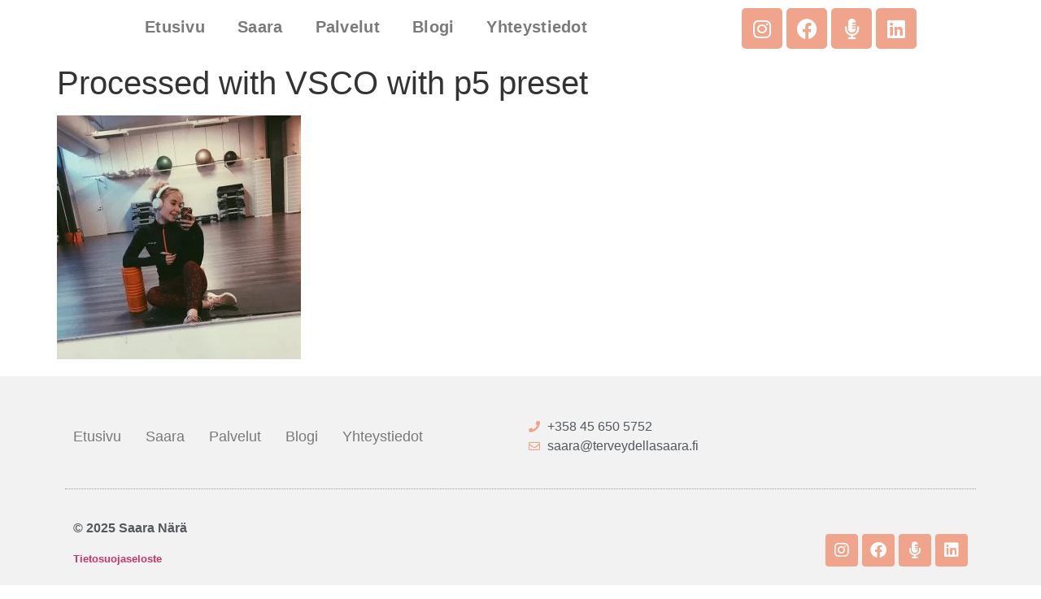

--- FILE ---
content_type: text/html; charset=UTF-8
request_url: https://www.terveydellasaara.fi/processed-with-vsco-with-p5-preset-5/
body_size: 16964
content:
<!doctype html><html lang="fi"><head><script data-no-optimize="1">var litespeed_docref=sessionStorage.getItem("litespeed_docref");litespeed_docref&&(Object.defineProperty(document,"referrer",{get:function(){return litespeed_docref}}),sessionStorage.removeItem("litespeed_docref"));</script> <meta charset="UTF-8"><meta name="viewport" content="width=device-width, initial-scale=1"><link rel="profile" href="https://gmpg.org/xfn/11"><title>Processed with VSCO with p5 preset - Terveydellä, Saara</title><meta name='robots' content='max-image-preview:large' /><link rel='dns-prefetch' href='//stats.wp.com' /><link rel="alternate" type="application/rss+xml" title="Terveydellä, Saara &raquo; syöte" href="https://www.terveydellasaara.fi/feed/" /><link rel="alternate" type="application/rss+xml" title="Terveydellä, Saara &raquo; kommenttien syöte" href="https://www.terveydellasaara.fi/comments/feed/" /><link rel="alternate" title="oEmbed (JSON)" type="application/json+oembed" href="https://www.terveydellasaara.fi/wp-json/oembed/1.0/embed?url=https%3A%2F%2Fwww.terveydellasaara.fi%2Fprocessed-with-vsco-with-p5-preset-5%2F" /><link rel="alternate" title="oEmbed (XML)" type="text/xml+oembed" href="https://www.terveydellasaara.fi/wp-json/oembed/1.0/embed?url=https%3A%2F%2Fwww.terveydellasaara.fi%2Fprocessed-with-vsco-with-p5-preset-5%2F&#038;format=xml" /><style id='wp-img-auto-sizes-contain-inline-css'>img:is([sizes=auto i],[sizes^="auto," i]){contain-intrinsic-size:3000px 1500px}
/*# sourceURL=wp-img-auto-sizes-contain-inline-css */</style><style id="litespeed-ccss">ul{box-sizing:border-box}:root{--wp--preset--font-size--normal:16px;--wp--preset--font-size--huge:42px}.screen-reader-text{clip:rect(1px,1px,1px,1px);word-wrap:normal!important;border:0;-webkit-clip-path:inset(50%);clip-path:inset(50%);height:1px;margin:-1px;overflow:hidden;padding:0;position:absolute;width:1px}body{--wp--preset--color--black:#000;--wp--preset--color--cyan-bluish-gray:#abb8c3;--wp--preset--color--white:#fff;--wp--preset--color--pale-pink:#f78da7;--wp--preset--color--vivid-red:#cf2e2e;--wp--preset--color--luminous-vivid-orange:#ff6900;--wp--preset--color--luminous-vivid-amber:#fcb900;--wp--preset--color--light-green-cyan:#7bdcb5;--wp--preset--color--vivid-green-cyan:#00d084;--wp--preset--color--pale-cyan-blue:#8ed1fc;--wp--preset--color--vivid-cyan-blue:#0693e3;--wp--preset--color--vivid-purple:#9b51e0;--wp--preset--gradient--vivid-cyan-blue-to-vivid-purple:linear-gradient(135deg,rgba(6,147,227,1) 0%,#9b51e0 100%);--wp--preset--gradient--light-green-cyan-to-vivid-green-cyan:linear-gradient(135deg,#7adcb4 0%,#00d082 100%);--wp--preset--gradient--luminous-vivid-amber-to-luminous-vivid-orange:linear-gradient(135deg,rgba(252,185,0,1) 0%,rgba(255,105,0,1) 100%);--wp--preset--gradient--luminous-vivid-orange-to-vivid-red:linear-gradient(135deg,rgba(255,105,0,1) 0%,#cf2e2e 100%);--wp--preset--gradient--very-light-gray-to-cyan-bluish-gray:linear-gradient(135deg,#eee 0%,#a9b8c3 100%);--wp--preset--gradient--cool-to-warm-spectrum:linear-gradient(135deg,#4aeadc 0%,#9778d1 20%,#cf2aba 40%,#ee2c82 60%,#fb6962 80%,#fef84c 100%);--wp--preset--gradient--blush-light-purple:linear-gradient(135deg,#ffceec 0%,#9896f0 100%);--wp--preset--gradient--blush-bordeaux:linear-gradient(135deg,#fecda5 0%,#fe2d2d 50%,#6b003e 100%);--wp--preset--gradient--luminous-dusk:linear-gradient(135deg,#ffcb70 0%,#c751c0 50%,#4158d0 100%);--wp--preset--gradient--pale-ocean:linear-gradient(135deg,#fff5cb 0%,#b6e3d4 50%,#33a7b5 100%);--wp--preset--gradient--electric-grass:linear-gradient(135deg,#caf880 0%,#71ce7e 100%);--wp--preset--gradient--midnight:linear-gradient(135deg,#020381 0%,#2874fc 100%);--wp--preset--font-size--small:13px;--wp--preset--font-size--medium:20px;--wp--preset--font-size--large:36px;--wp--preset--font-size--x-large:42px;--wp--preset--spacing--20:.44rem;--wp--preset--spacing--30:.67rem;--wp--preset--spacing--40:1rem;--wp--preset--spacing--50:1.5rem;--wp--preset--spacing--60:2.25rem;--wp--preset--spacing--70:3.38rem;--wp--preset--spacing--80:5.06rem;--wp--preset--shadow--natural:6px 6px 9px rgba(0,0,0,.2);--wp--preset--shadow--deep:12px 12px 50px rgba(0,0,0,.4);--wp--preset--shadow--sharp:6px 6px 0px rgba(0,0,0,.2);--wp--preset--shadow--outlined:6px 6px 0px -3px rgba(255,255,255,1),6px 6px rgba(0,0,0,1);--wp--preset--shadow--crisp:6px 6px 0px rgba(0,0,0,1)}:root{--woocommerce:#7f54b3;--wc-green:#7ad03a;--wc-red:#a00;--wc-orange:#ffba00;--wc-blue:#2ea2cc;--wc-primary:#7f54b3;--wc-primary-text:#fff;--wc-secondary:#e9e6ed;--wc-secondary-text:#515151;--wc-highlight:#b3af54;--wc-highligh-text:#fff;--wc-content-bg:#fff;--wc-subtext:#767676}@media only screen and (max-width:768px){:root{--woocommerce:#7f54b3;--wc-green:#7ad03a;--wc-red:#a00;--wc-orange:#ffba00;--wc-blue:#2ea2cc;--wc-primary:#7f54b3;--wc-primary-text:#fff;--wc-secondary:#e9e6ed;--wc-secondary-text:#515151;--wc-highlight:#b3af54;--wc-highligh-text:#fff;--wc-content-bg:#fff;--wc-subtext:#767676}}:root{--woocommerce:#7f54b3;--wc-green:#7ad03a;--wc-red:#a00;--wc-orange:#ffba00;--wc-blue:#2ea2cc;--wc-primary:#7f54b3;--wc-primary-text:#fff;--wc-secondary:#e9e6ed;--wc-secondary-text:#515151;--wc-highlight:#b3af54;--wc-highligh-text:#fff;--wc-content-bg:#fff;--wc-subtext:#767676}.screen-reader-text{clip:rect(1px,1px,1px,1px);height:1px;overflow:hidden;position:absolute!important;width:1px;word-wrap:normal!important}html{line-height:1.15;-webkit-text-size-adjust:100%}*,:after,:before{box-sizing:border-box}body{margin:0;font-family:-apple-system,BlinkMacSystemFont,Segoe UI,Roboto,Helvetica Neue,Arial,Noto Sans,sans-serif,Apple Color Emoji,Segoe UI Emoji,Segoe UI Symbol,Noto Color Emoji;font-size:1rem;font-weight:400;line-height:1.5;color:#333;background-color:#fff;-webkit-font-smoothing:antialiased;-moz-osx-font-smoothing:grayscale}h1{margin-block-start:.5rem;margin-block-end:1rem;font-family:inherit;font-weight:500;line-height:1.2;color:inherit}h1{font-size:2.5rem}p{margin-block-start:0;margin-block-end:.9rem}a{background-color:transparent;text-decoration:none;color:#c36}img{border-style:none;height:auto;max-width:100%}::-webkit-file-upload-button{-webkit-appearance:button;font:inherit}li,ul{margin-block-start:0;margin-block-end:0;border:0;outline:0;font-size:100%;vertical-align:baseline;background:0 0}.page-content a{text-decoration:underline}.screen-reader-text{clip:rect(1px,1px,1px,1px);height:1px;overflow:hidden;position:absolute!important;width:1px;word-wrap:normal!important}.site-navigation{grid-area:nav-menu;display:flex;align-items:center;flex-grow:1}.page-header .entry-title,body:not([class*=elementor-page-]) .site-main{margin-inline-start:auto;margin-inline-end:auto;width:100%}@media (max-width:575px){.page-header .entry-title,body:not([class*=elementor-page-]) .site-main{padding-inline-start:10px;padding-inline-end:10px}}@media (min-width:576px){.page-header .entry-title,body:not([class*=elementor-page-]) .site-main{max-width:500px}}@media (min-width:768px){.page-header .entry-title,body:not([class*=elementor-page-]) .site-main{max-width:600px}}@media (min-width:992px){.page-header .entry-title,body:not([class*=elementor-page-]) .site-main{max-width:800px}}@media (min-width:1200px){.page-header .entry-title,body:not([class*=elementor-page-]) .site-main{max-width:1140px}}.elementor-screen-only,.screen-reader-text{position:absolute;top:-10000em;width:1px;height:1px;margin:-1px;padding:0;overflow:hidden;clip:rect(0,0,0,0);border:0}.elementor *,.elementor :after,.elementor :before{box-sizing:border-box}.elementor a{box-shadow:none;text-decoration:none}.elementor-element{--flex-direction:initial;--flex-wrap:initial;--justify-content:initial;--align-items:initial;--align-content:initial;--gap:initial;--flex-basis:initial;--flex-grow:initial;--flex-shrink:initial;--order:initial;--align-self:initial;flex-basis:var(--flex-basis);flex-grow:var(--flex-grow);flex-shrink:var(--flex-shrink);order:var(--order);align-self:var(--align-self)}.elementor-align-center{text-align:center}.elementor-align-right{text-align:right}@media (max-width:767px){.elementor-mobile-align-center{text-align:center}.elementor-mobile-align-right{text-align:right}}:root{--page-title-display:block}h1.entry-title{display:var(--page-title-display)}.elementor-section{position:relative}.elementor-section .elementor-container{display:flex;margin-right:auto;margin-left:auto;position:relative}@media (max-width:1024px){.elementor-section .elementor-container{flex-wrap:wrap}}.elementor-section.elementor-section-boxed>.elementor-container{max-width:1140px}.elementor-widget-wrap{position:relative;width:100%;flex-wrap:wrap;align-content:flex-start}.elementor:not(.elementor-bc-flex-widget) .elementor-widget-wrap{display:flex}.elementor-widget-wrap>.elementor-element{width:100%}.elementor-widget{position:relative}.elementor-widget:not(:last-child){margin-bottom:20px}.elementor-column{position:relative;min-height:1px;display:flex}.elementor-column-gap-default>.elementor-column>.elementor-element-populated{padding:10px}@media (min-width:768px){.elementor-column.elementor-col-33{width:33.333%}.elementor-column.elementor-col-50{width:50%}.elementor-column.elementor-col-66{width:66.666%}.elementor-column.elementor-col-100{width:100%}}@media (max-width:767px){.elementor-column{width:100%}}.elementor-grid{display:grid;grid-column-gap:var(--grid-column-gap);grid-row-gap:var(--grid-row-gap)}.elementor-grid .elementor-grid-item{min-width:0}.elementor-grid-0 .elementor-grid{display:inline-block;width:100%;word-spacing:var(--grid-column-gap);margin-bottom:calc(-1*var(--grid-row-gap))}.elementor-grid-0 .elementor-grid .elementor-grid-item{display:inline-block;margin-bottom:var(--grid-row-gap);word-break:break-word}.elementor-icon{display:inline-block;line-height:1;color:#69727d;font-size:50px;text-align:center}.elementor-icon i{width:1em;height:1em;position:relative;display:block}.elementor-icon i:before{position:absolute;left:50%;transform:translateX(-50%)}.elementor-element{--swiper-theme-color:#000;--swiper-navigation-size:44px;--swiper-pagination-bullet-size:6px;--swiper-pagination-bullet-horizontal-gap:6px}.elementor .elementor-element ul.elementor-icon-list-items{padding:0}@media (max-width:767px){.elementor .elementor-hidden-mobile{display:none}}@media (min-width:768px) and (max-width:1024px){.elementor .elementor-hidden-tablet{display:none}}@media (min-width:1025px) and (max-width:99999px){.elementor .elementor-hidden-desktop{display:none}}.elementor-kit-3194{--e-global-color-primary:#6ec1e4;--e-global-color-secondary:#54595f;--e-global-color-text:#7a7a7a;--e-global-color-accent:#61ce70;--e-global-color-0a21ca0:#eb5927;--e-global-color-7e462a7:#efa48b;--e-global-color-691baa1:#737373;--e-global-color-3b74ab5:#edb59a;--e-global-typography-primary-font-family:"Playfair Display";--e-global-typography-primary-font-weight:600;--e-global-typography-secondary-font-family:"Playfair Display";--e-global-typography-secondary-font-weight:400;--e-global-typography-text-font-family:"Montserrat";--e-global-typography-text-font-weight:400;--e-global-typography-accent-font-family:"Montserrat Alternates";--e-global-typography-accent-font-weight:500}.elementor-section.elementor-section-boxed>.elementor-container{max-width:1140px}.elementor-widget:not(:last-child){margin-block-end:20px}.elementor-element{--widgets-spacing:20px 20px}h1.entry-title{display:var(--page-title-display)}@media (max-width:1024px){.elementor-section.elementor-section-boxed>.elementor-container{max-width:1024px}}@media (max-width:767px){.elementor-section.elementor-section-boxed>.elementor-container{max-width:767px}}[class*=" eicon-"]{display:inline-block;font-family:eicons;font-size:inherit;font-weight:400;font-style:normal;font-variant:normal;line-height:1;text-rendering:auto;-webkit-font-smoothing:antialiased;-moz-osx-font-smoothing:grayscale}.eicon-menu-bar:before{content:"\e816"}.eicon-close:before{content:"\e87f"}:root{--swiper-theme-color:#007aff}:root{--swiper-navigation-size:44px}.elementor-location-footer:before,.elementor-location-header:before{content:"";display:table;clear:both}.elementor-widget-heading .elementor-heading-title{color:var(--e-global-color-primary);font-family:var(--e-global-typography-primary-font-family),Sans-serif;font-weight:var(--e-global-typography-primary-font-weight)}.elementor-widget-text-editor{color:var(--e-global-color-text);font-family:var(--e-global-typography-text-font-family),Sans-serif;font-weight:var(--e-global-typography-text-font-weight)}.elementor-widget-icon-list .elementor-icon-list-item:not(:last-child):after{border-color:var(--e-global-color-text)}.elementor-widget-icon-list .elementor-icon-list-icon i{color:var(--e-global-color-primary)}.elementor-widget-icon-list .elementor-icon-list-item>.elementor-icon-list-text{font-family:var(--e-global-typography-text-font-family),Sans-serif;font-weight:var(--e-global-typography-text-font-weight)}.elementor-widget-icon-list .elementor-icon-list-text{color:var(--e-global-color-secondary)}.elementor-widget-nav-menu .elementor-nav-menu .elementor-item{font-family:var(--e-global-typography-primary-font-family),Sans-serif;font-weight:var(--e-global-typography-primary-font-weight)}.elementor-widget-nav-menu .elementor-nav-menu--main .elementor-item{color:var(--e-global-color-text);fill:var(--e-global-color-text)}.elementor-widget-nav-menu .elementor-nav-menu--main:not(.e--pointer-framed) .elementor-item:before,.elementor-widget-nav-menu .elementor-nav-menu--main:not(.e--pointer-framed) .elementor-item:after{background-color:var(--e-global-color-accent)}.elementor-widget-nav-menu{--e-nav-menu-divider-color:var(--e-global-color-text)}.elementor-widget-nav-menu .elementor-nav-menu--dropdown .elementor-item,.elementor-widget-nav-menu .elementor-nav-menu--dropdown .elementor-sub-item{font-family:var(--e-global-typography-accent-font-family),Sans-serif;font-weight:var(--e-global-typography-accent-font-weight)}.elementor-3202 .elementor-element.elementor-element-b04a972 .elementor-menu-toggle{margin:0 auto}.elementor-3202 .elementor-element.elementor-element-b04a972 .elementor-nav-menu .elementor-item{font-family:"Playfair Display",Sans-serif;font-size:20px;font-weight:600;letter-spacing:.3px}.elementor-3202 .elementor-element.elementor-element-b04a972 .elementor-nav-menu--main:not(.e--pointer-framed) .elementor-item:before,.elementor-3202 .elementor-element.elementor-element-b04a972 .elementor-nav-menu--main:not(.e--pointer-framed) .elementor-item:after{background-color:#efa48b}.elementor-3202 .elementor-element.elementor-element-b04a972 .elementor-nav-menu--dropdown a,.elementor-3202 .elementor-element.elementor-element-b04a972 .elementor-menu-toggle{color:#efa48b}.elementor-3202 .elementor-element.elementor-element-b04a972 .elementor-nav-menu--dropdown .elementor-item,.elementor-3202 .elementor-element.elementor-element-b04a972 .elementor-nav-menu--dropdown .elementor-sub-item{font-family:"Montserrat",Sans-serif;font-size:16px;font-weight:500}.elementor-3202 .elementor-element.elementor-element-bfa74a1 .elementor-repeater-item-220e214.elementor-social-icon{background-color:var(--e-global-color-7e462a7)}.elementor-3202 .elementor-element.elementor-element-bfa74a1 .elementor-repeater-item-867f1a4.elementor-social-icon{background-color:var(--e-global-color-7e462a7)}.elementor-3202 .elementor-element.elementor-element-bfa74a1 .elementor-repeater-item-03706e7.elementor-social-icon{background-color:var(--e-global-color-7e462a7)}.elementor-3202 .elementor-element.elementor-element-bfa74a1 .elementor-repeater-item-323bbe9.elementor-social-icon{background-color:var(--e-global-color-7e462a7)}.elementor-3202 .elementor-element.elementor-element-bfa74a1{--grid-template-columns:repeat(0,auto);--grid-column-gap:5px;--grid-row-gap:0px}.elementor-3202 .elementor-element.elementor-element-bfa74a1 .elementor-widget-container{text-align:center}@media (max-width:767px){.elementor-3202 .elementor-element.elementor-element-b04a972{--nav-menu-icon-size:37px}.elementor-3202 .elementor-element.elementor-element-b04a972>.elementor-widget-container{padding:15px 0 5px}}.elementor-3424 .elementor-element.elementor-element-aa6c188>.elementor-container>.elementor-column>.elementor-widget-wrap{align-content:center;align-items:center}.elementor-3424 .elementor-element.elementor-element-aa6c188:not(.elementor-motion-effects-element-type-background){background-color:#f2f2f2}.elementor-3424 .elementor-element.elementor-element-aa6c188{padding:30px 0}.elementor-3424 .elementor-element.elementor-element-d7be08c .elementor-icon-list-icon i{color:var(--e-global-color-7e462a7)}.elementor-3424 .elementor-element.elementor-element-d7be08c{--e-icon-list-icon-size:14px;--e-icon-list-icon-align:left;--e-icon-list-icon-margin:0 calc(var(--e-icon-list-icon-size,1em)*0.25) 0 0;--icon-vertical-align:center;--icon-vertical-offset:0px}.elementor-3424 .elementor-element.elementor-element-d7be08c .elementor-icon-list-item>.elementor-icon-list-text{font-family:"Montserrat",Sans-serif;font-weight:400}.elementor-3424 .elementor-element.elementor-element-e2cb5d3{text-align:center;color:var(--e-global-color-secondary);font-family:var(--e-global-typography-primary-font-family),Sans-serif;font-weight:var(--e-global-typography-primary-font-weight)}.elementor-3424 .elementor-element.elementor-element-1323195e>.elementor-container>.elementor-column>.elementor-widget-wrap{align-content:center;align-items:center}.elementor-3424 .elementor-element.elementor-element-1323195e:not(.elementor-motion-effects-element-type-background){background-color:#f2f2f2}.elementor-3424 .elementor-element.elementor-element-1323195e{padding:30px 0}.elementor-3424 .elementor-element.elementor-element-4e69104e>.elementor-container>.elementor-column>.elementor-widget-wrap{align-content:center;align-items:center}.elementor-3424 .elementor-element.elementor-element-4e69104e{border-style:dotted;border-width:0 0 1px;border-color:#9b9b9b;margin-top:0;margin-bottom:30px;padding:0 0 30px}.elementor-3424 .elementor-element.elementor-element-3c6d3b05 .elementor-menu-toggle{margin-right:auto;background-color:rgba(0,0,0,0);border-width:0;border-radius:0}.elementor-3424 .elementor-element.elementor-element-3c6d3b05 .elementor-nav-menu .elementor-item{font-size:18px;font-weight:500}.elementor-3424 .elementor-element.elementor-element-3c6d3b05 .elementor-nav-menu--main .elementor-item{padding-left:0;padding-right:0}.elementor-3424 .elementor-element.elementor-element-3c6d3b05{--e-nav-menu-horizontal-menu-item-margin:calc(30px/2);--nav-menu-icon-size:30px}.elementor-3424 .elementor-element.elementor-element-3c6d3b05 .elementor-nav-menu--dropdown a,.elementor-3424 .elementor-element.elementor-element-3c6d3b05 .elementor-menu-toggle{color:#000}.elementor-3424 .elementor-element.elementor-element-3c6d3b05 .elementor-nav-menu--dropdown{background-color:#eaeaea}.elementor-3424 .elementor-element.elementor-element-3c6d3b05 .elementor-nav-menu--dropdown .elementor-item,.elementor-3424 .elementor-element.elementor-element-3c6d3b05 .elementor-nav-menu--dropdown .elementor-sub-item{font-size:15px}.elementor-3424 .elementor-element.elementor-element-3c6d3b05 div.elementor-menu-toggle{color:#000}.elementor-3424 .elementor-element.elementor-element-2dbe6db .elementor-icon-list-icon i{color:var(--e-global-color-7e462a7)}.elementor-3424 .elementor-element.elementor-element-2dbe6db{--e-icon-list-icon-size:14px;--e-icon-list-icon-align:left;--e-icon-list-icon-margin:0 calc(var(--e-icon-list-icon-size,1em)*0.25) 0 0;--icon-vertical-align:center;--icon-vertical-offset:0px}.elementor-3424 .elementor-element.elementor-element-2dbe6db .elementor-icon-list-item>.elementor-icon-list-text{font-family:"Montserrat",Sans-serif;font-weight:400}.elementor-3424 .elementor-element.elementor-element-acab53c>.elementor-container>.elementor-column>.elementor-widget-wrap{align-content:center;align-items:center}.elementor-3424 .elementor-element.elementor-element-7b1bbada{text-align:left}.elementor-3424 .elementor-element.elementor-element-7b1bbada .elementor-heading-title{color:#54595f;font-family:var(--e-global-typography-primary-font-family),Sans-serif;font-weight:var(--e-global-typography-primary-font-weight)}.elementor-3424 .elementor-element.elementor-element-2b08066 .elementor-repeater-item-220e214.elementor-social-icon{background-color:var(--e-global-color-7e462a7)}.elementor-3424 .elementor-element.elementor-element-2b08066 .elementor-repeater-item-867f1a4.elementor-social-icon{background-color:var(--e-global-color-7e462a7)}.elementor-3424 .elementor-element.elementor-element-2b08066 .elementor-repeater-item-03706e7.elementor-social-icon{background-color:var(--e-global-color-7e462a7)}.elementor-3424 .elementor-element.elementor-element-2b08066 .elementor-repeater-item-323bbe9.elementor-social-icon{background-color:var(--e-global-color-7e462a7)}.elementor-3424 .elementor-element.elementor-element-2b08066{--grid-template-columns:repeat(0,auto);--icon-size:20px;--grid-column-gap:5px;--grid-row-gap:0px}.elementor-3424 .elementor-element.elementor-element-2b08066 .elementor-widget-container{text-align:right}@media (max-width:1024px) and (min-width:768px){.elementor-3424 .elementor-element.elementor-element-5665e7f1{width:100%}}@media (max-width:1024px){.elementor-3424 .elementor-element.elementor-element-aa6c188{padding:30px 20px}.elementor-3424 .elementor-element.elementor-element-1323195e{padding:30px 20px}.elementor-3424 .elementor-element.elementor-element-3c6d3b05 .elementor-nav-menu .elementor-item{font-size:13px}}@media (max-width:767px){.elementor-3424 .elementor-element.elementor-element-aa6c188{padding:25px 20px}.elementor-3424 .elementor-element.elementor-element-e2cb5d3{text-align:center}.elementor-3424 .elementor-element.elementor-element-1323195e{padding:25px 20px}.elementor-3424 .elementor-element.elementor-element-5665e7f1{width:100%}.elementor-3424 .elementor-element.elementor-element-396aa939{width:30%}.elementor-3424 .elementor-element.elementor-element-3c6d3b05 .elementor-nav-menu--main>.elementor-nav-menu>li>.elementor-nav-menu--dropdown,.elementor-3424 .elementor-element.elementor-element-3c6d3b05 .elementor-nav-menu__container.elementor-nav-menu--dropdown{margin-top:40px!important}.elementor-3424 .elementor-element.elementor-element-41f78076{width:70%}.elementor-3424 .elementor-element.elementor-element-7b1bbada{text-align:center}}.fab,.far,.fas{-moz-osx-font-smoothing:grayscale;-webkit-font-smoothing:antialiased;display:inline-block;font-style:normal;font-variant:normal;text-rendering:auto;line-height:1}.fa-envelope:before{content:"\f0e0"}.fa-facebook:before{content:"\f09a"}.fa-instagram:before{content:"\f16d"}.fa-linkedin:before{content:"\f08c"}.fa-microphone-alt:before{content:"\f3c9"}.fa-phone:before{content:"\f095"}.fab{font-family:"Font Awesome 5 Brands";font-weight:400}.fas{font-family:"Font Awesome 5 Free";font-weight:900}.far{font-family:"Font Awesome 5 Free";font-weight:400}.elementor-item:after,.elementor-item:before{display:block;position:absolute}.elementor-item:not(:hover):not(:focus):not(.elementor-item-active):not(.highlighted):after,.elementor-item:not(:hover):not(:focus):not(.elementor-item-active):not(.highlighted):before{opacity:0}.e--pointer-underline .elementor-item:after,.e--pointer-underline .elementor-item:before{height:3px;width:100%;left:0;background-color:#3f444b;z-index:2}.e--pointer-underline .elementor-item:after{content:"";bottom:0}.elementor-nav-menu--main .elementor-nav-menu a{padding:13px 20px}.elementor-nav-menu--main .elementor-nav-menu ul{position:absolute;width:12em;border-width:0;border-style:solid;padding:0}.elementor-nav-menu--layout-horizontal{display:flex}.elementor-nav-menu--layout-horizontal .elementor-nav-menu{display:flex;flex-wrap:wrap}.elementor-nav-menu--layout-horizontal .elementor-nav-menu a{white-space:nowrap;flex-grow:1}.elementor-nav-menu--layout-horizontal .elementor-nav-menu>li{display:flex}.elementor-nav-menu--layout-horizontal .elementor-nav-menu>li ul{top:100%!important}.elementor-nav-menu--layout-horizontal .elementor-nav-menu>li:not(:first-child)>a{margin-inline-start:var(--e-nav-menu-horizontal-menu-item-margin)}.elementor-nav-menu--layout-horizontal .elementor-nav-menu>li:not(:first-child)>ul{left:var(--e-nav-menu-horizontal-menu-item-margin)!important}.elementor-nav-menu--layout-horizontal .elementor-nav-menu>li:not(:last-child)>a{margin-inline-end:var(--e-nav-menu-horizontal-menu-item-margin)}.elementor-nav-menu--layout-horizontal .elementor-nav-menu>li:not(:last-child):after{content:var(--e-nav-menu-divider-content,none);height:var(--e-nav-menu-divider-height,35%);border-left:var(--e-nav-menu-divider-width,2px) var(--e-nav-menu-divider-style,solid) var(--e-nav-menu-divider-color,#000);border-bottom-color:var(--e-nav-menu-divider-color,#000);border-right-color:var(--e-nav-menu-divider-color,#000);border-top-color:var(--e-nav-menu-divider-color,#000);align-self:center}.elementor-nav-menu__align-left .elementor-nav-menu{margin-right:auto;justify-content:flex-start}.elementor-nav-menu__align-center .elementor-nav-menu{margin-left:auto;margin-right:auto;justify-content:center}.elementor-widget-nav-menu .elementor-widget-container{display:flex;flex-direction:column}.elementor-nav-menu{position:relative;z-index:2}.elementor-nav-menu:after{content:" ";display:block;height:0;font:0/0 serif;clear:both;visibility:hidden;overflow:hidden}.elementor-nav-menu,.elementor-nav-menu li,.elementor-nav-menu ul{display:block;list-style:none;margin:0;padding:0;line-height:normal}.elementor-nav-menu ul{display:none}.elementor-nav-menu a,.elementor-nav-menu li{position:relative}.elementor-nav-menu li{border-width:0}.elementor-nav-menu a{display:flex;align-items:center}.elementor-nav-menu a{padding:10px 20px;line-height:20px}.elementor-menu-toggle{display:flex;align-items:center;justify-content:center;font-size:var(--nav-menu-icon-size,22px);padding:.25em;border:0 solid;border-radius:3px;background-color:rgba(0,0,0,.05);color:#33373d}.elementor-menu-toggle:not(.elementor-active) .elementor-menu-toggle__icon--close{display:none}.elementor-nav-menu--dropdown{background-color:#fff;font-size:13px}.elementor-nav-menu--dropdown.elementor-nav-menu__container{margin-top:10px;transform-origin:top;overflow-y:auto;overflow-x:hidden}.elementor-nav-menu--dropdown.elementor-nav-menu__container .elementor-sub-item{font-size:.85em}.elementor-nav-menu--dropdown a{color:#33373d}ul.elementor-nav-menu--dropdown a{text-shadow:none;border-left:8px solid transparent}.elementor-nav-menu__text-align-center .elementor-nav-menu--dropdown .elementor-nav-menu a{justify-content:center}.elementor-nav-menu--toggle{--menu-height:100vh}.elementor-nav-menu--toggle .elementor-menu-toggle:not(.elementor-active)+.elementor-nav-menu__container{transform:scaleY(0);max-height:0;overflow:hidden}.elementor-nav-menu--stretch .elementor-nav-menu__container.elementor-nav-menu--dropdown{position:absolute;z-index:9997}@media (max-width:767px){.elementor-nav-menu--dropdown-mobile .elementor-nav-menu--main{display:none}}@media (min-width:768px){.elementor-nav-menu--dropdown-mobile .elementor-menu-toggle,.elementor-nav-menu--dropdown-mobile .elementor-nav-menu--dropdown{display:none}.elementor-nav-menu--dropdown-mobile nav.elementor-nav-menu--dropdown.elementor-nav-menu__container{overflow-y:hidden}}.elementor-widget-social-icons.elementor-grid-0 .elementor-widget-container{line-height:1;font-size:0}.elementor-widget-social-icons .elementor-grid{grid-column-gap:var(--grid-column-gap,5px);grid-row-gap:var(--grid-row-gap,5px);grid-template-columns:var(--grid-template-columns);justify-content:var(--justify-content,center);justify-items:var(--justify-content,center)}.elementor-icon.elementor-social-icon{font-size:var(--icon-size,25px);line-height:var(--icon-size,25px);width:calc(var(--icon-size,25px) + 2*var(--icon-padding,.5em));height:calc(var(--icon-size,25px) + 2*var(--icon-padding,.5em))}.elementor-social-icon{--e-social-icon-icon-color:#fff;display:inline-flex;background-color:#69727d;align-items:center;justify-content:center;text-align:center}.elementor-social-icon i{color:var(--e-social-icon-icon-color)}.elementor-social-icon:last-child{margin:0}.elementor-social-icon-facebook{background-color:#3b5998}.elementor-social-icon-instagram{background-color:#262626}.elementor-social-icon-linkedin{background-color:#0077b5}.elementor-shape-rounded .elementor-icon.elementor-social-icon{border-radius:10%}.elementor-widget .elementor-icon-list-items{list-style-type:none;margin:0;padding:0}.elementor-widget .elementor-icon-list-item{margin:0;padding:0;position:relative}.elementor-widget .elementor-icon-list-item:after{position:absolute;bottom:0;width:100%}.elementor-widget .elementor-icon-list-item{display:flex;font-size:inherit;align-items:var(--icon-vertical-align,center)}.elementor-widget .elementor-icon-list-icon+.elementor-icon-list-text{align-self:center;padding-left:5px}.elementor-widget .elementor-icon-list-icon{display:flex;position:relative;top:var(--icon-vertical-offset,initial)}.elementor-widget .elementor-icon-list-icon i{width:1.25em;font-size:var(--e-icon-list-icon-size)}.elementor-widget.elementor-widget-icon-list .elementor-icon-list-icon{text-align:var(--e-icon-list-icon-align)}.elementor-widget.elementor-align-center .elementor-icon-list-item{justify-content:center}.elementor-widget.elementor-align-center .elementor-icon-list-item:after{margin:auto}.elementor-widget.elementor-align-right .elementor-icon-list-item{justify-content:flex-end;text-align:right}.elementor-widget.elementor-align-right .elementor-icon-list-items{justify-content:flex-end}.elementor-widget:not(.elementor-align-right) .elementor-icon-list-item:after{left:0}.elementor-widget:not(.elementor-align-left) .elementor-icon-list-item:after{right:0}@media (min-width:-1){.elementor-widget:not(.elementor-widescreen-align-right) .elementor-icon-list-item:after{left:0}.elementor-widget:not(.elementor-widescreen-align-left) .elementor-icon-list-item:after{right:0}}@media (max-width:-1){.elementor-widget:not(.elementor-laptop-align-right) .elementor-icon-list-item:after{left:0}.elementor-widget:not(.elementor-laptop-align-left) .elementor-icon-list-item:after{right:0}}@media (max-width:-1){.elementor-widget:not(.elementor-tablet_extra-align-right) .elementor-icon-list-item:after{left:0}.elementor-widget:not(.elementor-tablet_extra-align-left) .elementor-icon-list-item:after{right:0}}@media (max-width:1024px){.elementor-widget:not(.elementor-tablet-align-right) .elementor-icon-list-item:after{left:0}.elementor-widget:not(.elementor-tablet-align-left) .elementor-icon-list-item:after{right:0}}@media (max-width:-1){.elementor-widget:not(.elementor-mobile_extra-align-right) .elementor-icon-list-item:after{left:0}.elementor-widget:not(.elementor-mobile_extra-align-left) .elementor-icon-list-item:after{right:0}}@media (max-width:767px){.elementor-widget.elementor-mobile-align-center .elementor-icon-list-item{justify-content:center}.elementor-widget.elementor-mobile-align-center .elementor-icon-list-item:after{margin:auto}.elementor-widget.elementor-mobile-align-right .elementor-icon-list-item{justify-content:flex-end;text-align:right}.elementor-widget.elementor-mobile-align-right .elementor-icon-list-items{justify-content:flex-end}.elementor-widget:not(.elementor-mobile-align-right) .elementor-icon-list-item:after{left:0}.elementor-widget:not(.elementor-mobile-align-left) .elementor-icon-list-item:after{right:0}}.elementor-heading-title{padding:0;margin:0;line-height:1}</style><link rel="preload" data-asynced="1" data-optimized="2" as="style" onload="this.onload=null;this.rel='stylesheet'" href="https://www.terveydellasaara.fi/wp-content/litespeed/ucss/502ac744ed9159911db366901a582c38.css?ver=6f9d7" /><script data-optimized="1" type="litespeed/javascript" data-src="https://www.terveydellasaara.fi/wp-content/plugins/litespeed-cache/assets/js/css_async.min.js"></script><link rel="preload" as="image" href="https://www.terveydellasaara.fi/wp-content/uploads/2019/02/kehonhuolto-1-300x300.jpg.webp"><style id='jetpack-sharing-buttons-style-inline-css'>.jetpack-sharing-buttons__services-list{display:flex;flex-direction:row;flex-wrap:wrap;gap:0;list-style-type:none;margin:5px;padding:0}.jetpack-sharing-buttons__services-list.has-small-icon-size{font-size:12px}.jetpack-sharing-buttons__services-list.has-normal-icon-size{font-size:16px}.jetpack-sharing-buttons__services-list.has-large-icon-size{font-size:24px}.jetpack-sharing-buttons__services-list.has-huge-icon-size{font-size:36px}@media print{.jetpack-sharing-buttons__services-list{display:none!important}}.editor-styles-wrapper .wp-block-jetpack-sharing-buttons{gap:0;padding-inline-start:0}ul.jetpack-sharing-buttons__services-list.has-background{padding:1.25em 2.375em}
/*# sourceURL=https://www.terveydellasaara.fi/wp-content/plugins/jetpack/_inc/blocks/sharing-buttons/view.css */</style><style id='global-styles-inline-css'>:root{--wp--preset--aspect-ratio--square: 1;--wp--preset--aspect-ratio--4-3: 4/3;--wp--preset--aspect-ratio--3-4: 3/4;--wp--preset--aspect-ratio--3-2: 3/2;--wp--preset--aspect-ratio--2-3: 2/3;--wp--preset--aspect-ratio--16-9: 16/9;--wp--preset--aspect-ratio--9-16: 9/16;--wp--preset--color--black: #000000;--wp--preset--color--cyan-bluish-gray: #abb8c3;--wp--preset--color--white: #ffffff;--wp--preset--color--pale-pink: #f78da7;--wp--preset--color--vivid-red: #cf2e2e;--wp--preset--color--luminous-vivid-orange: #ff6900;--wp--preset--color--luminous-vivid-amber: #fcb900;--wp--preset--color--light-green-cyan: #7bdcb5;--wp--preset--color--vivid-green-cyan: #00d084;--wp--preset--color--pale-cyan-blue: #8ed1fc;--wp--preset--color--vivid-cyan-blue: #0693e3;--wp--preset--color--vivid-purple: #9b51e0;--wp--preset--gradient--vivid-cyan-blue-to-vivid-purple: linear-gradient(135deg,rgb(6,147,227) 0%,rgb(155,81,224) 100%);--wp--preset--gradient--light-green-cyan-to-vivid-green-cyan: linear-gradient(135deg,rgb(122,220,180) 0%,rgb(0,208,130) 100%);--wp--preset--gradient--luminous-vivid-amber-to-luminous-vivid-orange: linear-gradient(135deg,rgb(252,185,0) 0%,rgb(255,105,0) 100%);--wp--preset--gradient--luminous-vivid-orange-to-vivid-red: linear-gradient(135deg,rgb(255,105,0) 0%,rgb(207,46,46) 100%);--wp--preset--gradient--very-light-gray-to-cyan-bluish-gray: linear-gradient(135deg,rgb(238,238,238) 0%,rgb(169,184,195) 100%);--wp--preset--gradient--cool-to-warm-spectrum: linear-gradient(135deg,rgb(74,234,220) 0%,rgb(151,120,209) 20%,rgb(207,42,186) 40%,rgb(238,44,130) 60%,rgb(251,105,98) 80%,rgb(254,248,76) 100%);--wp--preset--gradient--blush-light-purple: linear-gradient(135deg,rgb(255,206,236) 0%,rgb(152,150,240) 100%);--wp--preset--gradient--blush-bordeaux: linear-gradient(135deg,rgb(254,205,165) 0%,rgb(254,45,45) 50%,rgb(107,0,62) 100%);--wp--preset--gradient--luminous-dusk: linear-gradient(135deg,rgb(255,203,112) 0%,rgb(199,81,192) 50%,rgb(65,88,208) 100%);--wp--preset--gradient--pale-ocean: linear-gradient(135deg,rgb(255,245,203) 0%,rgb(182,227,212) 50%,rgb(51,167,181) 100%);--wp--preset--gradient--electric-grass: linear-gradient(135deg,rgb(202,248,128) 0%,rgb(113,206,126) 100%);--wp--preset--gradient--midnight: linear-gradient(135deg,rgb(2,3,129) 0%,rgb(40,116,252) 100%);--wp--preset--font-size--small: 13px;--wp--preset--font-size--medium: 20px;--wp--preset--font-size--large: 36px;--wp--preset--font-size--x-large: 42px;--wp--preset--spacing--20: 0.44rem;--wp--preset--spacing--30: 0.67rem;--wp--preset--spacing--40: 1rem;--wp--preset--spacing--50: 1.5rem;--wp--preset--spacing--60: 2.25rem;--wp--preset--spacing--70: 3.38rem;--wp--preset--spacing--80: 5.06rem;--wp--preset--shadow--natural: 6px 6px 9px rgba(0, 0, 0, 0.2);--wp--preset--shadow--deep: 12px 12px 50px rgba(0, 0, 0, 0.4);--wp--preset--shadow--sharp: 6px 6px 0px rgba(0, 0, 0, 0.2);--wp--preset--shadow--outlined: 6px 6px 0px -3px rgb(255, 255, 255), 6px 6px rgb(0, 0, 0);--wp--preset--shadow--crisp: 6px 6px 0px rgb(0, 0, 0);}:root { --wp--style--global--content-size: 800px;--wp--style--global--wide-size: 1200px; }:where(body) { margin: 0; }.wp-site-blocks > .alignleft { float: left; margin-right: 2em; }.wp-site-blocks > .alignright { float: right; margin-left: 2em; }.wp-site-blocks > .aligncenter { justify-content: center; margin-left: auto; margin-right: auto; }:where(.wp-site-blocks) > * { margin-block-start: 24px; margin-block-end: 0; }:where(.wp-site-blocks) > :first-child { margin-block-start: 0; }:where(.wp-site-blocks) > :last-child { margin-block-end: 0; }:root { --wp--style--block-gap: 24px; }:root :where(.is-layout-flow) > :first-child{margin-block-start: 0;}:root :where(.is-layout-flow) > :last-child{margin-block-end: 0;}:root :where(.is-layout-flow) > *{margin-block-start: 24px;margin-block-end: 0;}:root :where(.is-layout-constrained) > :first-child{margin-block-start: 0;}:root :where(.is-layout-constrained) > :last-child{margin-block-end: 0;}:root :where(.is-layout-constrained) > *{margin-block-start: 24px;margin-block-end: 0;}:root :where(.is-layout-flex){gap: 24px;}:root :where(.is-layout-grid){gap: 24px;}.is-layout-flow > .alignleft{float: left;margin-inline-start: 0;margin-inline-end: 2em;}.is-layout-flow > .alignright{float: right;margin-inline-start: 2em;margin-inline-end: 0;}.is-layout-flow > .aligncenter{margin-left: auto !important;margin-right: auto !important;}.is-layout-constrained > .alignleft{float: left;margin-inline-start: 0;margin-inline-end: 2em;}.is-layout-constrained > .alignright{float: right;margin-inline-start: 2em;margin-inline-end: 0;}.is-layout-constrained > .aligncenter{margin-left: auto !important;margin-right: auto !important;}.is-layout-constrained > :where(:not(.alignleft):not(.alignright):not(.alignfull)){max-width: var(--wp--style--global--content-size);margin-left: auto !important;margin-right: auto !important;}.is-layout-constrained > .alignwide{max-width: var(--wp--style--global--wide-size);}body .is-layout-flex{display: flex;}.is-layout-flex{flex-wrap: wrap;align-items: center;}.is-layout-flex > :is(*, div){margin: 0;}body .is-layout-grid{display: grid;}.is-layout-grid > :is(*, div){margin: 0;}body{padding-top: 0px;padding-right: 0px;padding-bottom: 0px;padding-left: 0px;}a:where(:not(.wp-element-button)){text-decoration: underline;}:root :where(.wp-element-button, .wp-block-button__link){background-color: #32373c;border-width: 0;color: #fff;font-family: inherit;font-size: inherit;font-style: inherit;font-weight: inherit;letter-spacing: inherit;line-height: inherit;padding-top: calc(0.667em + 2px);padding-right: calc(1.333em + 2px);padding-bottom: calc(0.667em + 2px);padding-left: calc(1.333em + 2px);text-decoration: none;text-transform: inherit;}.has-black-color{color: var(--wp--preset--color--black) !important;}.has-cyan-bluish-gray-color{color: var(--wp--preset--color--cyan-bluish-gray) !important;}.has-white-color{color: var(--wp--preset--color--white) !important;}.has-pale-pink-color{color: var(--wp--preset--color--pale-pink) !important;}.has-vivid-red-color{color: var(--wp--preset--color--vivid-red) !important;}.has-luminous-vivid-orange-color{color: var(--wp--preset--color--luminous-vivid-orange) !important;}.has-luminous-vivid-amber-color{color: var(--wp--preset--color--luminous-vivid-amber) !important;}.has-light-green-cyan-color{color: var(--wp--preset--color--light-green-cyan) !important;}.has-vivid-green-cyan-color{color: var(--wp--preset--color--vivid-green-cyan) !important;}.has-pale-cyan-blue-color{color: var(--wp--preset--color--pale-cyan-blue) !important;}.has-vivid-cyan-blue-color{color: var(--wp--preset--color--vivid-cyan-blue) !important;}.has-vivid-purple-color{color: var(--wp--preset--color--vivid-purple) !important;}.has-black-background-color{background-color: var(--wp--preset--color--black) !important;}.has-cyan-bluish-gray-background-color{background-color: var(--wp--preset--color--cyan-bluish-gray) !important;}.has-white-background-color{background-color: var(--wp--preset--color--white) !important;}.has-pale-pink-background-color{background-color: var(--wp--preset--color--pale-pink) !important;}.has-vivid-red-background-color{background-color: var(--wp--preset--color--vivid-red) !important;}.has-luminous-vivid-orange-background-color{background-color: var(--wp--preset--color--luminous-vivid-orange) !important;}.has-luminous-vivid-amber-background-color{background-color: var(--wp--preset--color--luminous-vivid-amber) !important;}.has-light-green-cyan-background-color{background-color: var(--wp--preset--color--light-green-cyan) !important;}.has-vivid-green-cyan-background-color{background-color: var(--wp--preset--color--vivid-green-cyan) !important;}.has-pale-cyan-blue-background-color{background-color: var(--wp--preset--color--pale-cyan-blue) !important;}.has-vivid-cyan-blue-background-color{background-color: var(--wp--preset--color--vivid-cyan-blue) !important;}.has-vivid-purple-background-color{background-color: var(--wp--preset--color--vivid-purple) !important;}.has-black-border-color{border-color: var(--wp--preset--color--black) !important;}.has-cyan-bluish-gray-border-color{border-color: var(--wp--preset--color--cyan-bluish-gray) !important;}.has-white-border-color{border-color: var(--wp--preset--color--white) !important;}.has-pale-pink-border-color{border-color: var(--wp--preset--color--pale-pink) !important;}.has-vivid-red-border-color{border-color: var(--wp--preset--color--vivid-red) !important;}.has-luminous-vivid-orange-border-color{border-color: var(--wp--preset--color--luminous-vivid-orange) !important;}.has-luminous-vivid-amber-border-color{border-color: var(--wp--preset--color--luminous-vivid-amber) !important;}.has-light-green-cyan-border-color{border-color: var(--wp--preset--color--light-green-cyan) !important;}.has-vivid-green-cyan-border-color{border-color: var(--wp--preset--color--vivid-green-cyan) !important;}.has-pale-cyan-blue-border-color{border-color: var(--wp--preset--color--pale-cyan-blue) !important;}.has-vivid-cyan-blue-border-color{border-color: var(--wp--preset--color--vivid-cyan-blue) !important;}.has-vivid-purple-border-color{border-color: var(--wp--preset--color--vivid-purple) !important;}.has-vivid-cyan-blue-to-vivid-purple-gradient-background{background: var(--wp--preset--gradient--vivid-cyan-blue-to-vivid-purple) !important;}.has-light-green-cyan-to-vivid-green-cyan-gradient-background{background: var(--wp--preset--gradient--light-green-cyan-to-vivid-green-cyan) !important;}.has-luminous-vivid-amber-to-luminous-vivid-orange-gradient-background{background: var(--wp--preset--gradient--luminous-vivid-amber-to-luminous-vivid-orange) !important;}.has-luminous-vivid-orange-to-vivid-red-gradient-background{background: var(--wp--preset--gradient--luminous-vivid-orange-to-vivid-red) !important;}.has-very-light-gray-to-cyan-bluish-gray-gradient-background{background: var(--wp--preset--gradient--very-light-gray-to-cyan-bluish-gray) !important;}.has-cool-to-warm-spectrum-gradient-background{background: var(--wp--preset--gradient--cool-to-warm-spectrum) !important;}.has-blush-light-purple-gradient-background{background: var(--wp--preset--gradient--blush-light-purple) !important;}.has-blush-bordeaux-gradient-background{background: var(--wp--preset--gradient--blush-bordeaux) !important;}.has-luminous-dusk-gradient-background{background: var(--wp--preset--gradient--luminous-dusk) !important;}.has-pale-ocean-gradient-background{background: var(--wp--preset--gradient--pale-ocean) !important;}.has-electric-grass-gradient-background{background: var(--wp--preset--gradient--electric-grass) !important;}.has-midnight-gradient-background{background: var(--wp--preset--gradient--midnight) !important;}.has-small-font-size{font-size: var(--wp--preset--font-size--small) !important;}.has-medium-font-size{font-size: var(--wp--preset--font-size--medium) !important;}.has-large-font-size{font-size: var(--wp--preset--font-size--large) !important;}.has-x-large-font-size{font-size: var(--wp--preset--font-size--x-large) !important;}
:root :where(.wp-block-pullquote){font-size: 1.5em;line-height: 1.6;}
/*# sourceURL=global-styles-inline-css */</style> <script type="litespeed/javascript" data-src="https://www.terveydellasaara.fi/wp-includes/js/jquery/jquery.min.js" id="jquery-core-js"></script> <link rel="https://api.w.org/" href="https://www.terveydellasaara.fi/wp-json/" /><link rel="alternate" title="JSON" type="application/json" href="https://www.terveydellasaara.fi/wp-json/wp/v2/media/136" /><link rel="EditURI" type="application/rsd+xml" title="RSD" href="https://www.terveydellasaara.fi/xmlrpc.php?rsd" /><meta name="generator" content="WordPress 6.9" /><link rel="canonical" href="https://www.terveydellasaara.fi/processed-with-vsco-with-p5-preset-5/" /><link rel='shortlink' href='https://wp.me/afcEan-2c' /><style>img#wpstats{display:none}</style><meta name="description" content="Processed with VSCO with p5 preset"><meta name="generator" content="Elementor 3.34.0; settings: css_print_method-external, google_font-enabled, font_display-swap"><style>.sensei-login-centered-div {
	max-width: 60%;
	margin: 0 auto; /* This centers the div horizontally */
	padding: 20px; /* Adding some padding for better visibility */
	}
	.sensei-login-btn {
	border-color: #EFA48B;
	background: #EFA48B;
	color: white;
	border-radius: 5px;
	font-family: 'Montserrat';
	font-size: 18px;
	font-weight: 500;
	}

	.sensei-login-btn:hover {
	background: #EB5927;
	color: white;
	}
	.sensei-login-link {
	color: #EB5927;
	}

	.sensei-login-link:hover {
	color: #EFA48B;
	}</style><meta name="description" content="Processed with VSCO with p5 preset" /><link rel="icon" href="https://www.terveydellasaara.fi/wp-content/uploads/2022/02/cropped-logo-32x32.png" sizes="32x32" /><link rel="icon" href="https://www.terveydellasaara.fi/wp-content/uploads/2022/02/cropped-logo-192x192.png" sizes="192x192" /><link rel="apple-touch-icon" href="https://www.terveydellasaara.fi/wp-content/uploads/2022/02/cropped-logo-180x180.png" /><meta name="msapplication-TileImage" content="https://www.terveydellasaara.fi/wp-content/uploads/2022/02/cropped-logo-270x270.png" /></head><body class="attachment wp-singular attachment-template-default single single-attachment postid-136 attachmentid-136 attachment-jpeg wp-embed-responsive wp-theme-hello-elementor hello-elementor-default elementor-default elementor-kit-3194"><a class="skip-link screen-reader-text" href="#content">Mene sisältöön</a><header data-elementor-type="header" data-elementor-id="3202" class="elementor elementor-3202 elementor-location-header" data-elementor-post-type="elementor_library"><section class="elementor-section elementor-top-section elementor-element elementor-element-0d07f3a elementor-section-boxed elementor-section-height-default elementor-section-height-default" data-id="0d07f3a" data-element_type="section"><div class="elementor-container elementor-column-gap-default"><div class="elementor-column elementor-col-66 elementor-top-column elementor-element elementor-element-e98a42d" data-id="e98a42d" data-element_type="column"><div class="elementor-widget-wrap elementor-element-populated"><div class="elementor-element elementor-element-b04a972 elementor-nav-menu__align-center elementor-nav-menu--dropdown-mobile elementor-nav-menu__text-align-center elementor-nav-menu--toggle elementor-nav-menu--burger elementor-widget elementor-widget-nav-menu" data-id="b04a972" data-element_type="widget" data-settings="{&quot;submenu_icon&quot;:{&quot;value&quot;:&quot;&lt;i class=\&quot;\&quot; aria-hidden=\&quot;true\&quot;&gt;&lt;\/i&gt;&quot;,&quot;library&quot;:&quot;&quot;},&quot;layout&quot;:&quot;horizontal&quot;,&quot;toggle&quot;:&quot;burger&quot;}" data-widget_type="nav-menu.default"><div class="elementor-widget-container"><nav aria-label="Menu" class="elementor-nav-menu--main elementor-nav-menu__container elementor-nav-menu--layout-horizontal e--pointer-underline e--animation-fade"><ul id="menu-1-b04a972" class="elementor-nav-menu"><li class="menu-item menu-item-type-custom menu-item-object-custom menu-item-home menu-item-3360"><a href="https://www.terveydellasaara.fi/" class="elementor-item">Etusivu</a></li><li class="menu-item menu-item-type-post_type menu-item-object-page menu-item-3359"><a href="https://www.terveydellasaara.fi/saara/" class="elementor-item">Saara</a></li><li class="menu-item menu-item-type-post_type menu-item-object-page menu-item-has-children menu-item-3358"><a href="https://www.terveydellasaara.fi/palvelut/" class="elementor-item">Palvelut</a><ul class="sub-menu elementor-nav-menu--dropdown"><li class="menu-item menu-item-type-custom menu-item-object-custom menu-item-3469"><a href="https://www.terveydellasaara.fi/palvelut/#viestintapalvelut" class="elementor-sub-item elementor-item-anchor">Viestintäpalvelut</a></li><li class="menu-item menu-item-type-custom menu-item-object-custom menu-item-3468"><a href="https://www.terveydellasaara.fi/palvelut/#hyvinvointipalvelut" class="elementor-sub-item elementor-item-anchor">Hyvinvointipalvelut</a></li></ul></li><li class="menu-item menu-item-type-post_type menu-item-object-page current_page_parent menu-item-3357"><a href="https://www.terveydellasaara.fi/blogi/" class="elementor-item">Blogi</a></li><li class="menu-item menu-item-type-post_type menu-item-object-page menu-item-3607"><a href="https://www.terveydellasaara.fi/yhteystiedot/" class="elementor-item">Yhteystiedot</a></li></ul></nav><div class="elementor-menu-toggle" role="button" tabindex="0" aria-label="Menu Toggle" aria-expanded="false">
<i aria-hidden="true" role="presentation" class="elementor-menu-toggle__icon--open eicon-menu-bar"></i><i aria-hidden="true" role="presentation" class="elementor-menu-toggle__icon--close eicon-close"></i></div><nav class="elementor-nav-menu--dropdown elementor-nav-menu__container" aria-hidden="true"><ul id="menu-2-b04a972" class="elementor-nav-menu"><li class="menu-item menu-item-type-custom menu-item-object-custom menu-item-home menu-item-3360"><a href="https://www.terveydellasaara.fi/" class="elementor-item" tabindex="-1">Etusivu</a></li><li class="menu-item menu-item-type-post_type menu-item-object-page menu-item-3359"><a href="https://www.terveydellasaara.fi/saara/" class="elementor-item" tabindex="-1">Saara</a></li><li class="menu-item menu-item-type-post_type menu-item-object-page menu-item-has-children menu-item-3358"><a href="https://www.terveydellasaara.fi/palvelut/" class="elementor-item" tabindex="-1">Palvelut</a><ul class="sub-menu elementor-nav-menu--dropdown"><li class="menu-item menu-item-type-custom menu-item-object-custom menu-item-3469"><a href="https://www.terveydellasaara.fi/palvelut/#viestintapalvelut" class="elementor-sub-item elementor-item-anchor" tabindex="-1">Viestintäpalvelut</a></li><li class="menu-item menu-item-type-custom menu-item-object-custom menu-item-3468"><a href="https://www.terveydellasaara.fi/palvelut/#hyvinvointipalvelut" class="elementor-sub-item elementor-item-anchor" tabindex="-1">Hyvinvointipalvelut</a></li></ul></li><li class="menu-item menu-item-type-post_type menu-item-object-page current_page_parent menu-item-3357"><a href="https://www.terveydellasaara.fi/blogi/" class="elementor-item" tabindex="-1">Blogi</a></li><li class="menu-item menu-item-type-post_type menu-item-object-page menu-item-3607"><a href="https://www.terveydellasaara.fi/yhteystiedot/" class="elementor-item" tabindex="-1">Yhteystiedot</a></li></ul></nav></div></div></div></div><div class="elementor-column elementor-col-33 elementor-top-column elementor-element elementor-element-fc3643d" data-id="fc3643d" data-element_type="column"><div class="elementor-widget-wrap elementor-element-populated"><div class="elementor-element elementor-element-bfa74a1 elementor-shape-rounded elementor-grid-0 e-grid-align-center elementor-widget elementor-widget-social-icons" data-id="bfa74a1" data-element_type="widget" data-widget_type="social-icons.default"><div class="elementor-widget-container"><div class="elementor-social-icons-wrapper elementor-grid" role="list">
<span class="elementor-grid-item" role="listitem">
<a class="elementor-icon elementor-social-icon elementor-social-icon-instagram elementor-repeater-item-220e214" href="https://www.instagram.com/saaryaa/" target="_blank">
<span class="elementor-screen-only">Instagram</span>
<i aria-hidden="true" class="fab fa-instagram"></i>					</a>
</span>
<span class="elementor-grid-item" role="listitem">
<a class="elementor-icon elementor-social-icon elementor-social-icon-facebook elementor-repeater-item-867f1a4" href="https://www.facebook.com/terveydellasaara" target="_blank">
<span class="elementor-screen-only">Facebook</span>
<i aria-hidden="true" class="fab fa-facebook"></i>					</a>
</span>
<span class="elementor-grid-item" role="listitem">
<a class="elementor-icon elementor-social-icon elementor-social-icon-microphone-alt elementor-repeater-item-03706e7" href="https://open.spotify.com/show/7mIFbhUrIFSQdLkh85jqSk?si=d873f3df3ab64055" target="_blank">
<span class="elementor-screen-only">Microphone-alt</span>
<i aria-hidden="true" class="fas fa-microphone-alt"></i>					</a>
</span>
<span class="elementor-grid-item" role="listitem">
<a class="elementor-icon elementor-social-icon elementor-social-icon-linkedin elementor-repeater-item-323bbe9" href="https://www.linkedin.com/in/saara-n%C3%A4r%C3%A4/" target="_blank">
<span class="elementor-screen-only">Linkedin</span>
<i aria-hidden="true" class="fab fa-linkedin"></i>					</a>
</span></div></div></div></div></div></div></section></header><main id="content" class="site-main post-136 attachment type-attachment status-inherit hentry"><div class="page-header"><h1 class="entry-title">Processed with VSCO with p5 preset</h1></div><div class="page-content"><p class="attachment"><a href='https://www.terveydellasaara.fi/wp-content/uploads/2019/02/kehonhuolto-1-scaled.jpg'><img fetchpriority="high" decoding="sync" width="300" height="300" src="https://www.terveydellasaara.fi/wp-content/uploads/2019/02/kehonhuolto-1-300x300.jpg.webp" class="attachment-medium size-medium" alt="" srcset="https://www.terveydellasaara.fi/wp-content/uploads/2019/02/kehonhuolto-1-300x300.jpg.webp 300w, https://www.terveydellasaara.fi/wp-content/uploads/2019/02/kehonhuolto-1-scaled-100x100.jpg.webp 100w, https://www.terveydellasaara.fi/wp-content/uploads/2019/02/kehonhuolto-1-1019x1024.jpg.webp 1019w, https://www.terveydellasaara.fi/wp-content/uploads/2019/02/kehonhuolto-1-150x150.jpg.webp 150w, https://www.terveydellasaara.fi/wp-content/uploads/2019/02/kehonhuolto-1-2038x2048.jpg.webp 2038w, https://www.terveydellasaara.fi/wp-content/uploads/2019/02/kehonhuolto-1-scaled.jpg.webp 1632w" sizes="(max-width: 300px) 100vw, 300px"/></a></p></div></main><footer data-elementor-type="footer" data-elementor-id="3424" class="elementor elementor-3424 elementor-location-footer" data-elementor-post-type="elementor_library"><footer class="elementor-section elementor-top-section elementor-element elementor-element-aa6c188 elementor-section-content-middle elementor-hidden-desktop elementor-hidden-tablet elementor-section-boxed elementor-section-height-default elementor-section-height-default" data-id="aa6c188" data-element_type="section" data-settings="{&quot;background_background&quot;:&quot;classic&quot;}"><div class="elementor-container elementor-column-gap-default"><div class="elementor-column elementor-col-100 elementor-top-column elementor-element elementor-element-0eb512e" data-id="0eb512e" data-element_type="column"><div class="elementor-widget-wrap elementor-element-populated"><div class="elementor-element elementor-element-d7be08c elementor-align-center elementor-mobile-align-center elementor-icon-list--layout-traditional elementor-list-item-link-full_width elementor-widget elementor-widget-icon-list" data-id="d7be08c" data-element_type="widget" data-widget_type="icon-list.default"><div class="elementor-widget-container"><ul class="elementor-icon-list-items"><li class="elementor-icon-list-item">
<span class="elementor-icon-list-icon">
<i aria-hidden="true" class="fas fa-phone"></i>						</span>
<span class="elementor-icon-list-text">+358 45 650 5752</span></li><li class="elementor-icon-list-item">
<span class="elementor-icon-list-icon">
<i aria-hidden="true" class="far fa-envelope"></i>						</span>
<span class="elementor-icon-list-text">saara@terveydellasaara.fi</span></li></ul></div></div><div class="elementor-element elementor-element-e2cb5d3 elementor-widget elementor-widget-text-editor" data-id="e2cb5d3" data-element_type="widget" data-widget_type="text-editor.default"><div class="elementor-widget-container"><p>© 2023 Saara Närä <br />Toteutus Tmi Elina Partanen</p></div></div><div class="elementor-element elementor-element-c679e15 elementor-widget elementor-widget-text-editor" data-id="c679e15" data-element_type="widget" data-widget_type="text-editor.default"><div class="elementor-widget-container"><p><a href="https://www.terveydellasaara.fi/tietosuojaseloste/">Tietosuojaseloste</a> | <a href="https://www.terveydellasaara.fi/toimitusehdot/">Toimitusehdot</a></p></div></div></div></div></div></footer><footer class="elementor-section elementor-top-section elementor-element elementor-element-1323195e elementor-section-content-middle elementor-hidden-mobile elementor-section-boxed elementor-section-height-default elementor-section-height-default" data-id="1323195e" data-element_type="section" data-settings="{&quot;background_background&quot;:&quot;classic&quot;}"><div class="elementor-container elementor-column-gap-default"><div class="elementor-column elementor-col-100 elementor-top-column elementor-element elementor-element-5665e7f1" data-id="5665e7f1" data-element_type="column"><div class="elementor-widget-wrap elementor-element-populated"><section class="elementor-section elementor-inner-section elementor-element elementor-element-4e69104e elementor-section-content-middle elementor-hidden-mobile elementor-section-boxed elementor-section-height-default elementor-section-height-default" data-id="4e69104e" data-element_type="section"><div class="elementor-container elementor-column-gap-default"><div class="elementor-column elementor-col-50 elementor-inner-column elementor-element elementor-element-396aa939" data-id="396aa939" data-element_type="column"><div class="elementor-widget-wrap elementor-element-populated"><div class="elementor-element elementor-element-3c6d3b05 elementor-nav-menu__align-start elementor-nav-menu--dropdown-mobile elementor-nav-menu--stretch elementor-nav-menu__text-align-center elementor-nav-menu--toggle elementor-nav-menu--burger elementor-widget elementor-widget-nav-menu" data-id="3c6d3b05" data-element_type="widget" data-settings="{&quot;full_width&quot;:&quot;stretch&quot;,&quot;layout&quot;:&quot;horizontal&quot;,&quot;submenu_icon&quot;:{&quot;value&quot;:&quot;&lt;i class=\&quot;fas fa-caret-down\&quot; aria-hidden=\&quot;true\&quot;&gt;&lt;\/i&gt;&quot;,&quot;library&quot;:&quot;fa-solid&quot;},&quot;toggle&quot;:&quot;burger&quot;}" data-widget_type="nav-menu.default"><div class="elementor-widget-container"><nav aria-label="Menu" class="elementor-nav-menu--main elementor-nav-menu__container elementor-nav-menu--layout-horizontal e--pointer-none"><ul id="menu-1-3c6d3b05" class="elementor-nav-menu"><li class="menu-item menu-item-type-custom menu-item-object-custom menu-item-home menu-item-3360"><a href="https://www.terveydellasaara.fi/" class="elementor-item">Etusivu</a></li><li class="menu-item menu-item-type-post_type menu-item-object-page menu-item-3359"><a href="https://www.terveydellasaara.fi/saara/" class="elementor-item">Saara</a></li><li class="menu-item menu-item-type-post_type menu-item-object-page menu-item-has-children menu-item-3358"><a href="https://www.terveydellasaara.fi/palvelut/" class="elementor-item">Palvelut</a><ul class="sub-menu elementor-nav-menu--dropdown"><li class="menu-item menu-item-type-custom menu-item-object-custom menu-item-3469"><a href="https://www.terveydellasaara.fi/palvelut/#viestintapalvelut" class="elementor-sub-item elementor-item-anchor">Viestintäpalvelut</a></li><li class="menu-item menu-item-type-custom menu-item-object-custom menu-item-3468"><a href="https://www.terveydellasaara.fi/palvelut/#hyvinvointipalvelut" class="elementor-sub-item elementor-item-anchor">Hyvinvointipalvelut</a></li></ul></li><li class="menu-item menu-item-type-post_type menu-item-object-page current_page_parent menu-item-3357"><a href="https://www.terveydellasaara.fi/blogi/" class="elementor-item">Blogi</a></li><li class="menu-item menu-item-type-post_type menu-item-object-page menu-item-3607"><a href="https://www.terveydellasaara.fi/yhteystiedot/" class="elementor-item">Yhteystiedot</a></li></ul></nav><div class="elementor-menu-toggle" role="button" tabindex="0" aria-label="Menu Toggle" aria-expanded="false">
<i aria-hidden="true" role="presentation" class="elementor-menu-toggle__icon--open eicon-menu-bar"></i><i aria-hidden="true" role="presentation" class="elementor-menu-toggle__icon--close eicon-close"></i></div><nav class="elementor-nav-menu--dropdown elementor-nav-menu__container" aria-hidden="true"><ul id="menu-2-3c6d3b05" class="elementor-nav-menu"><li class="menu-item menu-item-type-custom menu-item-object-custom menu-item-home menu-item-3360"><a href="https://www.terveydellasaara.fi/" class="elementor-item" tabindex="-1">Etusivu</a></li><li class="menu-item menu-item-type-post_type menu-item-object-page menu-item-3359"><a href="https://www.terveydellasaara.fi/saara/" class="elementor-item" tabindex="-1">Saara</a></li><li class="menu-item menu-item-type-post_type menu-item-object-page menu-item-has-children menu-item-3358"><a href="https://www.terveydellasaara.fi/palvelut/" class="elementor-item" tabindex="-1">Palvelut</a><ul class="sub-menu elementor-nav-menu--dropdown"><li class="menu-item menu-item-type-custom menu-item-object-custom menu-item-3469"><a href="https://www.terveydellasaara.fi/palvelut/#viestintapalvelut" class="elementor-sub-item elementor-item-anchor" tabindex="-1">Viestintäpalvelut</a></li><li class="menu-item menu-item-type-custom menu-item-object-custom menu-item-3468"><a href="https://www.terveydellasaara.fi/palvelut/#hyvinvointipalvelut" class="elementor-sub-item elementor-item-anchor" tabindex="-1">Hyvinvointipalvelut</a></li></ul></li><li class="menu-item menu-item-type-post_type menu-item-object-page current_page_parent menu-item-3357"><a href="https://www.terveydellasaara.fi/blogi/" class="elementor-item" tabindex="-1">Blogi</a></li><li class="menu-item menu-item-type-post_type menu-item-object-page menu-item-3607"><a href="https://www.terveydellasaara.fi/yhteystiedot/" class="elementor-item" tabindex="-1">Yhteystiedot</a></li></ul></nav></div></div></div></div><div class="elementor-column elementor-col-50 elementor-inner-column elementor-element elementor-element-41f78076" data-id="41f78076" data-element_type="column"><div class="elementor-widget-wrap elementor-element-populated"><div class="elementor-element elementor-element-2dbe6db elementor-align-end elementor-mobile-align-end elementor-icon-list--layout-traditional elementor-list-item-link-full_width elementor-widget elementor-widget-icon-list" data-id="2dbe6db" data-element_type="widget" data-widget_type="icon-list.default"><div class="elementor-widget-container"><ul class="elementor-icon-list-items"><li class="elementor-icon-list-item">
<span class="elementor-icon-list-icon">
<i aria-hidden="true" class="fas fa-phone"></i>						</span>
<span class="elementor-icon-list-text">+358 45 650 5752</span></li><li class="elementor-icon-list-item">
<span class="elementor-icon-list-icon">
<i aria-hidden="true" class="far fa-envelope"></i>						</span>
<span class="elementor-icon-list-text">saara@terveydellasaara.fi</span></li></ul></div></div></div></div></div></section><section class="elementor-section elementor-inner-section elementor-element elementor-element-acab53c elementor-section-content-middle elementor-section-boxed elementor-section-height-default elementor-section-height-default" data-id="acab53c" data-element_type="section"><div class="elementor-container elementor-column-gap-default"><div class="elementor-column elementor-col-50 elementor-inner-column elementor-element elementor-element-1727af4f" data-id="1727af4f" data-element_type="column"><div class="elementor-widget-wrap elementor-element-populated"><div class="elementor-element elementor-element-7b1bbada elementor-widget elementor-widget-heading" data-id="7b1bbada" data-element_type="widget" data-widget_type="heading.default"><div class="elementor-widget-container"><p class="elementor-heading-title elementor-size-default">© 2025  Saara Närä</p></div></div><div class="elementor-element elementor-element-78fe3e4 elementor-widget elementor-widget-text-editor" data-id="78fe3e4" data-element_type="widget" data-widget_type="text-editor.default"><div class="elementor-widget-container"><p><a href="https://www.terveydellasaara.fi/tietosuojaseloste/">Tietosuojaseloste</a></p></div></div></div></div><div class="elementor-column elementor-col-50 elementor-inner-column elementor-element elementor-element-188eff34" data-id="188eff34" data-element_type="column"><div class="elementor-widget-wrap elementor-element-populated"><div class="elementor-element elementor-element-2b08066 e-grid-align-right elementor-shape-rounded elementor-grid-0 elementor-widget elementor-widget-social-icons" data-id="2b08066" data-element_type="widget" data-widget_type="social-icons.default"><div class="elementor-widget-container"><div class="elementor-social-icons-wrapper elementor-grid" role="list">
<span class="elementor-grid-item" role="listitem">
<a class="elementor-icon elementor-social-icon elementor-social-icon-instagram elementor-repeater-item-220e214" href="https://www.instagram.com/saaryaa/" target="_blank">
<span class="elementor-screen-only">Instagram</span>
<i aria-hidden="true" class="fab fa-instagram"></i>					</a>
</span>
<span class="elementor-grid-item" role="listitem">
<a class="elementor-icon elementor-social-icon elementor-social-icon-facebook elementor-repeater-item-867f1a4" href="https://www.facebook.com/terveydellasaara" target="_blank">
<span class="elementor-screen-only">Facebook</span>
<i aria-hidden="true" class="fab fa-facebook"></i>					</a>
</span>
<span class="elementor-grid-item" role="listitem">
<a class="elementor-icon elementor-social-icon elementor-social-icon-microphone-alt elementor-repeater-item-03706e7" href="https://open.spotify.com/show/7mIFbhUrIFSQdLkh85jqSk?si=d873f3df3ab64055" target="_blank">
<span class="elementor-screen-only">Microphone-alt</span>
<i aria-hidden="true" class="fas fa-microphone-alt"></i>					</a>
</span>
<span class="elementor-grid-item" role="listitem">
<a class="elementor-icon elementor-social-icon elementor-social-icon-linkedin elementor-repeater-item-323bbe9" href="https://www.linkedin.com/in/saara-n%C3%A4r%C3%A4/" target="_blank">
<span class="elementor-screen-only">Linkedin</span>
<i aria-hidden="true" class="fab fa-linkedin"></i>					</a>
</span></div></div></div></div></div></div></section></div></div></div></footer></footer> <script type="speculationrules">{"prefetch":[{"source":"document","where":{"and":[{"href_matches":"/*"},{"not":{"href_matches":["/wp-*.php","/wp-admin/*","/wp-content/uploads/*","/wp-content/*","/wp-content/plugins/*","/wp-content/themes/hello-elementor/*","/*\\?(.+)"]}},{"not":{"selector_matches":"a[rel~=\"nofollow\"]"}},{"not":{"selector_matches":".no-prefetch, .no-prefetch a"}}]},"eagerness":"conservative"}]}</script> <script id="elementor-frontend-js-before" type="litespeed/javascript">var elementorFrontendConfig={"environmentMode":{"edit":!1,"wpPreview":!1,"isScriptDebug":!1},"i18n":{"shareOnFacebook":"Jaa Facebookissa","shareOnTwitter":"Jaa Twitteriss\u00e4","pinIt":"Kiinnit\u00e4 se","download":"Lataus","downloadImage":"Lataa kuva","fullscreen":"Koko n\u00e4ytt\u00f6","zoom":"Zoom","share":"Jaa","playVideo":"Katso video","previous":"Edellinen","next":"Seuraava","close":"Sulje","a11yCarouselPrevSlideMessage":"Edellinen dia","a11yCarouselNextSlideMessage":"Seuraava dia","a11yCarouselFirstSlideMessage":"T\u00e4m\u00e4 on ensimm\u00e4inen dia","a11yCarouselLastSlideMessage":"T\u00e4m\u00e4 on viimeinen dia","a11yCarouselPaginationBulletMessage":"Mene diaan"},"is_rtl":!1,"breakpoints":{"xs":0,"sm":480,"md":768,"lg":1025,"xl":1440,"xxl":1600},"responsive":{"breakpoints":{"mobile":{"label":"Mobiili pystyss\u00e4","value":767,"default_value":767,"direction":"max","is_enabled":!0},"mobile_extra":{"label":"Mobiili vaakasuunnassa","value":880,"default_value":880,"direction":"max","is_enabled":!1},"tablet":{"label":"Tablet Portrait","value":1024,"default_value":1024,"direction":"max","is_enabled":!0},"tablet_extra":{"label":"Tablet Landscape","value":1200,"default_value":1200,"direction":"max","is_enabled":!1},"laptop":{"label":"Kannettava tietokone","value":1366,"default_value":1366,"direction":"max","is_enabled":!1},"widescreen":{"label":"Widescreen","value":2400,"default_value":2400,"direction":"min","is_enabled":!1}},"hasCustomBreakpoints":!1},"version":"3.34.0","is_static":!1,"experimentalFeatures":{"home_screen":!0,"global_classes_should_enforce_capabilities":!0,"e_variables":!0,"cloud-library":!0,"e_opt_in_v4_page":!0,"e_interactions":!0,"import-export-customization":!0,"e_pro_variables":!0},"urls":{"assets":"https:\/\/www.terveydellasaara.fi\/wp-content\/plugins\/elementor\/assets\/","ajaxurl":"https:\/\/www.terveydellasaara.fi\/wp-admin\/admin-ajax.php","uploadUrl":"https:\/\/www.terveydellasaara.fi\/wp-content\/uploads"},"nonces":{"floatingButtonsClickTracking":"e0344a0146"},"swiperClass":"swiper","settings":{"page":[],"editorPreferences":[]},"kit":{"active_breakpoints":["viewport_mobile","viewport_tablet"],"global_image_lightbox":"yes","lightbox_enable_counter":"yes","lightbox_enable_fullscreen":"yes","lightbox_enable_zoom":"yes","lightbox_enable_share":"yes","lightbox_title_src":"title","lightbox_description_src":"description"},"post":{"id":136,"title":"Processed%20with%20VSCO%20with%20p5%20preset%20-%20Terveydell%C3%A4%2C%20Saara","excerpt":"Processed with VSCO with p5 preset","featuredImage":!1}}</script> <script id="jetpack-stats-js-before" type="litespeed/javascript">_stq=window._stq||[];_stq.push(["view",JSON.parse("{\"v\":\"ext\",\"blog\":\"224659379\",\"post\":\"136\",\"tz\":\"2\",\"srv\":\"www.terveydellasaara.fi\",\"j\":\"1:15.3.1\"}")]);_stq.push(["clickTrackerInit","224659379","136"])</script> <script src="https://stats.wp.com/e-202501.js" id="jetpack-stats-js" defer data-wp-strategy="defer"></script> <script id="wp-i18n-js-after" type="litespeed/javascript">wp.i18n.setLocaleData({'text direction\u0004ltr':['ltr']})</script> <script id="elementor-pro-frontend-js-before" type="litespeed/javascript">var ElementorProFrontendConfig={"ajaxurl":"https:\/\/www.terveydellasaara.fi\/wp-admin\/admin-ajax.php","nonce":"23369d60cd","urls":{"assets":"https:\/\/www.terveydellasaara.fi\/wp-content\/plugins\/elementor-pro\/assets\/","rest":"https:\/\/www.terveydellasaara.fi\/wp-json\/"},"settings":{"lazy_load_background_images":!1},"popup":{"hasPopUps":!1},"shareButtonsNetworks":{"facebook":{"title":"Facebook","has_counter":!0},"twitter":{"title":"Twitter"},"linkedin":{"title":"LinkedIn","has_counter":!0},"pinterest":{"title":"Pinterest","has_counter":!0},"reddit":{"title":"Reddit","has_counter":!0},"vk":{"title":"VK","has_counter":!0},"odnoklassniki":{"title":"OK","has_counter":!0},"tumblr":{"title":"Tumblr"},"digg":{"title":"Digg"},"skype":{"title":"Skype"},"stumbleupon":{"title":"StumbleUpon","has_counter":!0},"mix":{"title":"Mix"},"telegram":{"title":"Telegram"},"pocket":{"title":"Pocket","has_counter":!0},"xing":{"title":"XING","has_counter":!0},"whatsapp":{"title":"WhatsApp"},"email":{"title":"Email"},"print":{"title":"Print"},"x-twitter":{"title":"X"},"threads":{"title":"Threads"}},"facebook_sdk":{"lang":"fi","app_id":""},"lottie":{"defaultAnimationUrl":"https:\/\/www.terveydellasaara.fi\/wp-content\/plugins\/elementor-pro\/modules\/lottie\/assets\/animations\/default.json"}}</script> <script data-no-optimize="1">window.lazyLoadOptions=Object.assign({},{threshold:300},window.lazyLoadOptions||{});!function(t,e){"object"==typeof exports&&"undefined"!=typeof module?module.exports=e():"function"==typeof define&&define.amd?define(e):(t="undefined"!=typeof globalThis?globalThis:t||self).LazyLoad=e()}(this,function(){"use strict";function e(){return(e=Object.assign||function(t){for(var e=1;e<arguments.length;e++){var n,a=arguments[e];for(n in a)Object.prototype.hasOwnProperty.call(a,n)&&(t[n]=a[n])}return t}).apply(this,arguments)}function o(t){return e({},at,t)}function l(t,e){return t.getAttribute(gt+e)}function c(t){return l(t,vt)}function s(t,e){return function(t,e,n){e=gt+e;null!==n?t.setAttribute(e,n):t.removeAttribute(e)}(t,vt,e)}function i(t){return s(t,null),0}function r(t){return null===c(t)}function u(t){return c(t)===_t}function d(t,e,n,a){t&&(void 0===a?void 0===n?t(e):t(e,n):t(e,n,a))}function f(t,e){et?t.classList.add(e):t.className+=(t.className?" ":"")+e}function _(t,e){et?t.classList.remove(e):t.className=t.className.replace(new RegExp("(^|\\s+)"+e+"(\\s+|$)")," ").replace(/^\s+/,"").replace(/\s+$/,"")}function g(t){return t.llTempImage}function v(t,e){!e||(e=e._observer)&&e.unobserve(t)}function b(t,e){t&&(t.loadingCount+=e)}function p(t,e){t&&(t.toLoadCount=e)}function n(t){for(var e,n=[],a=0;e=t.children[a];a+=1)"SOURCE"===e.tagName&&n.push(e);return n}function h(t,e){(t=t.parentNode)&&"PICTURE"===t.tagName&&n(t).forEach(e)}function a(t,e){n(t).forEach(e)}function m(t){return!!t[lt]}function E(t){return t[lt]}function I(t){return delete t[lt]}function y(e,t){var n;m(e)||(n={},t.forEach(function(t){n[t]=e.getAttribute(t)}),e[lt]=n)}function L(a,t){var o;m(a)&&(o=E(a),t.forEach(function(t){var e,n;e=a,(t=o[n=t])?e.setAttribute(n,t):e.removeAttribute(n)}))}function k(t,e,n){f(t,e.class_loading),s(t,st),n&&(b(n,1),d(e.callback_loading,t,n))}function A(t,e,n){n&&t.setAttribute(e,n)}function O(t,e){A(t,rt,l(t,e.data_sizes)),A(t,it,l(t,e.data_srcset)),A(t,ot,l(t,e.data_src))}function w(t,e,n){var a=l(t,e.data_bg_multi),o=l(t,e.data_bg_multi_hidpi);(a=nt&&o?o:a)&&(t.style.backgroundImage=a,n=n,f(t=t,(e=e).class_applied),s(t,dt),n&&(e.unobserve_completed&&v(t,e),d(e.callback_applied,t,n)))}function x(t,e){!e||0<e.loadingCount||0<e.toLoadCount||d(t.callback_finish,e)}function M(t,e,n){t.addEventListener(e,n),t.llEvLisnrs[e]=n}function N(t){return!!t.llEvLisnrs}function z(t){if(N(t)){var e,n,a=t.llEvLisnrs;for(e in a){var o=a[e];n=e,o=o,t.removeEventListener(n,o)}delete t.llEvLisnrs}}function C(t,e,n){var a;delete t.llTempImage,b(n,-1),(a=n)&&--a.toLoadCount,_(t,e.class_loading),e.unobserve_completed&&v(t,n)}function R(i,r,c){var l=g(i)||i;N(l)||function(t,e,n){N(t)||(t.llEvLisnrs={});var a="VIDEO"===t.tagName?"loadeddata":"load";M(t,a,e),M(t,"error",n)}(l,function(t){var e,n,a,o;n=r,a=c,o=u(e=i),C(e,n,a),f(e,n.class_loaded),s(e,ut),d(n.callback_loaded,e,a),o||x(n,a),z(l)},function(t){var e,n,a,o;n=r,a=c,o=u(e=i),C(e,n,a),f(e,n.class_error),s(e,ft),d(n.callback_error,e,a),o||x(n,a),z(l)})}function T(t,e,n){var a,o,i,r,c;t.llTempImage=document.createElement("IMG"),R(t,e,n),m(c=t)||(c[lt]={backgroundImage:c.style.backgroundImage}),i=n,r=l(a=t,(o=e).data_bg),c=l(a,o.data_bg_hidpi),(r=nt&&c?c:r)&&(a.style.backgroundImage='url("'.concat(r,'")'),g(a).setAttribute(ot,r),k(a,o,i)),w(t,e,n)}function G(t,e,n){var a;R(t,e,n),a=e,e=n,(t=Et[(n=t).tagName])&&(t(n,a),k(n,a,e))}function D(t,e,n){var a;a=t,(-1<It.indexOf(a.tagName)?G:T)(t,e,n)}function S(t,e,n){var a;t.setAttribute("loading","lazy"),R(t,e,n),a=e,(e=Et[(n=t).tagName])&&e(n,a),s(t,_t)}function V(t){t.removeAttribute(ot),t.removeAttribute(it),t.removeAttribute(rt)}function j(t){h(t,function(t){L(t,mt)}),L(t,mt)}function F(t){var e;(e=yt[t.tagName])?e(t):m(e=t)&&(t=E(e),e.style.backgroundImage=t.backgroundImage)}function P(t,e){var n;F(t),n=e,r(e=t)||u(e)||(_(e,n.class_entered),_(e,n.class_exited),_(e,n.class_applied),_(e,n.class_loading),_(e,n.class_loaded),_(e,n.class_error)),i(t),I(t)}function U(t,e,n,a){var o;n.cancel_on_exit&&(c(t)!==st||"IMG"===t.tagName&&(z(t),h(o=t,function(t){V(t)}),V(o),j(t),_(t,n.class_loading),b(a,-1),i(t),d(n.callback_cancel,t,e,a)))}function $(t,e,n,a){var o,i,r=(i=t,0<=bt.indexOf(c(i)));s(t,"entered"),f(t,n.class_entered),_(t,n.class_exited),o=t,i=a,n.unobserve_entered&&v(o,i),d(n.callback_enter,t,e,a),r||D(t,n,a)}function q(t){return t.use_native&&"loading"in HTMLImageElement.prototype}function H(t,o,i){t.forEach(function(t){return(a=t).isIntersecting||0<a.intersectionRatio?$(t.target,t,o,i):(e=t.target,n=t,a=o,t=i,void(r(e)||(f(e,a.class_exited),U(e,n,a,t),d(a.callback_exit,e,n,t))));var e,n,a})}function B(e,n){var t;tt&&!q(e)&&(n._observer=new IntersectionObserver(function(t){H(t,e,n)},{root:(t=e).container===document?null:t.container,rootMargin:t.thresholds||t.threshold+"px"}))}function J(t){return Array.prototype.slice.call(t)}function K(t){return t.container.querySelectorAll(t.elements_selector)}function Q(t){return c(t)===ft}function W(t,e){return e=t||K(e),J(e).filter(r)}function X(e,t){var n;(n=K(e),J(n).filter(Q)).forEach(function(t){_(t,e.class_error),i(t)}),t.update()}function t(t,e){var n,a,t=o(t);this._settings=t,this.loadingCount=0,B(t,this),n=t,a=this,Y&&window.addEventListener("online",function(){X(n,a)}),this.update(e)}var Y="undefined"!=typeof window,Z=Y&&!("onscroll"in window)||"undefined"!=typeof navigator&&/(gle|ing|ro)bot|crawl|spider/i.test(navigator.userAgent),tt=Y&&"IntersectionObserver"in window,et=Y&&"classList"in document.createElement("p"),nt=Y&&1<window.devicePixelRatio,at={elements_selector:".lazy",container:Z||Y?document:null,threshold:300,thresholds:null,data_src:"src",data_srcset:"srcset",data_sizes:"sizes",data_bg:"bg",data_bg_hidpi:"bg-hidpi",data_bg_multi:"bg-multi",data_bg_multi_hidpi:"bg-multi-hidpi",data_poster:"poster",class_applied:"applied",class_loading:"litespeed-loading",class_loaded:"litespeed-loaded",class_error:"error",class_entered:"entered",class_exited:"exited",unobserve_completed:!0,unobserve_entered:!1,cancel_on_exit:!0,callback_enter:null,callback_exit:null,callback_applied:null,callback_loading:null,callback_loaded:null,callback_error:null,callback_finish:null,callback_cancel:null,use_native:!1},ot="src",it="srcset",rt="sizes",ct="poster",lt="llOriginalAttrs",st="loading",ut="loaded",dt="applied",ft="error",_t="native",gt="data-",vt="ll-status",bt=[st,ut,dt,ft],pt=[ot],ht=[ot,ct],mt=[ot,it,rt],Et={IMG:function(t,e){h(t,function(t){y(t,mt),O(t,e)}),y(t,mt),O(t,e)},IFRAME:function(t,e){y(t,pt),A(t,ot,l(t,e.data_src))},VIDEO:function(t,e){a(t,function(t){y(t,pt),A(t,ot,l(t,e.data_src))}),y(t,ht),A(t,ct,l(t,e.data_poster)),A(t,ot,l(t,e.data_src)),t.load()}},It=["IMG","IFRAME","VIDEO"],yt={IMG:j,IFRAME:function(t){L(t,pt)},VIDEO:function(t){a(t,function(t){L(t,pt)}),L(t,ht),t.load()}},Lt=["IMG","IFRAME","VIDEO"];return t.prototype={update:function(t){var e,n,a,o=this._settings,i=W(t,o);{if(p(this,i.length),!Z&&tt)return q(o)?(e=o,n=this,i.forEach(function(t){-1!==Lt.indexOf(t.tagName)&&S(t,e,n)}),void p(n,0)):(t=this._observer,o=i,t.disconnect(),a=t,void o.forEach(function(t){a.observe(t)}));this.loadAll(i)}},destroy:function(){this._observer&&this._observer.disconnect(),K(this._settings).forEach(function(t){I(t)}),delete this._observer,delete this._settings,delete this.loadingCount,delete this.toLoadCount},loadAll:function(t){var e=this,n=this._settings;W(t,n).forEach(function(t){v(t,e),D(t,n,e)})},restoreAll:function(){var e=this._settings;K(e).forEach(function(t){P(t,e)})}},t.load=function(t,e){e=o(e);D(t,e)},t.resetStatus=function(t){i(t)},t}),function(t,e){"use strict";function n(){e.body.classList.add("litespeed_lazyloaded")}function a(){console.log("[LiteSpeed] Start Lazy Load"),o=new LazyLoad(Object.assign({},t.lazyLoadOptions||{},{elements_selector:"[data-lazyloaded]",callback_finish:n})),i=function(){o.update()},t.MutationObserver&&new MutationObserver(i).observe(e.documentElement,{childList:!0,subtree:!0,attributes:!0})}var o,i;t.addEventListener?t.addEventListener("load",a,!1):t.attachEvent("onload",a)}(window,document);</script><script data-no-optimize="1">window.litespeed_ui_events=window.litespeed_ui_events||["mouseover","click","keydown","wheel","touchmove","touchstart"];var urlCreator=window.URL||window.webkitURL;function litespeed_load_delayed_js_force(){console.log("[LiteSpeed] Start Load JS Delayed"),litespeed_ui_events.forEach(e=>{window.removeEventListener(e,litespeed_load_delayed_js_force,{passive:!0})}),document.querySelectorAll("iframe[data-litespeed-src]").forEach(e=>{e.setAttribute("src",e.getAttribute("data-litespeed-src"))}),"loading"==document.readyState?window.addEventListener("DOMContentLoaded",litespeed_load_delayed_js):litespeed_load_delayed_js()}litespeed_ui_events.forEach(e=>{window.addEventListener(e,litespeed_load_delayed_js_force,{passive:!0})});async function litespeed_load_delayed_js(){let t=[];for(var d in document.querySelectorAll('script[type="litespeed/javascript"]').forEach(e=>{t.push(e)}),t)await new Promise(e=>litespeed_load_one(t[d],e));document.dispatchEvent(new Event("DOMContentLiteSpeedLoaded")),window.dispatchEvent(new Event("DOMContentLiteSpeedLoaded"))}function litespeed_load_one(t,e){console.log("[LiteSpeed] Load ",t);var d=document.createElement("script");d.addEventListener("load",e),d.addEventListener("error",e),t.getAttributeNames().forEach(e=>{"type"!=e&&d.setAttribute("data-src"==e?"src":e,t.getAttribute(e))});let a=!(d.type="text/javascript");!d.src&&t.textContent&&(d.src=litespeed_inline2src(t.textContent),a=!0),t.after(d),t.remove(),a&&e()}function litespeed_inline2src(t){try{var d=urlCreator.createObjectURL(new Blob([t.replace(/^(?:<!--)?(.*?)(?:-->)?$/gm,"$1")],{type:"text/javascript"}))}catch(e){d="data:text/javascript;base64,"+btoa(t.replace(/^(?:<!--)?(.*?)(?:-->)?$/gm,"$1"))}return d}</script><script data-no-optimize="1">var litespeed_vary=document.cookie.replace(/(?:(?:^|.*;\s*)_lscache_vary\s*\=\s*([^;]*).*$)|^.*$/,"");litespeed_vary||fetch("/wp-content/plugins/litespeed-cache/guest.vary.php",{method:"POST",cache:"no-cache",redirect:"follow"}).then(e=>e.json()).then(e=>{console.log(e),e.hasOwnProperty("reload")&&"yes"==e.reload&&(sessionStorage.setItem("litespeed_docref",document.referrer),window.location.reload(!0))});</script><script data-optimized="1" type="litespeed/javascript" data-src="https://www.terveydellasaara.fi/wp-content/litespeed/js/50867923dc32ecbd471b8ac096e61a0d.js?ver=6f9d7"></script></body></html>
<!-- Page optimized by LiteSpeed Cache @2025-12-31 00:05:53 -->

<!-- Page cached by LiteSpeed Cache 7.7 on 2025-12-31 00:05:53 -->
<!-- Guest Mode -->
<!-- QUIC.cloud CCSS loaded ✅ /ccss/0e207d3a4bb4d1a3f6f73099aba53f25.css -->
<!-- QUIC.cloud UCSS loaded ✅ /ucss/502ac744ed9159911db366901a582c38.css -->

--- FILE ---
content_type: text/css
request_url: https://www.terveydellasaara.fi/wp-content/litespeed/ucss/502ac744ed9159911db366901a582c38.css?ver=6f9d7
body_size: 4902
content:
*,:after,:before,ul{box-sizing:border-box}:root{--wp--preset--font-size--normal:16px;--wp--preset--font-size--huge:42px}.screen-reader-text{clip-path:inset(50%);position:absolute!important;word-wrap:normal!important}.screen-reader-text:focus{font-size:1em;background-color:#eee;clip:auto!important;clip-path:none;color:#333;display:block;font-size:1rem;height:auto;left:5px;line-height:normal;padding:12px 24px;text-decoration:none;top:5px;width:auto;z-index:100000}html{line-height:1.15;-webkit-text-size-adjust:100%}body{margin:0;font-family:-apple-system,BlinkMacSystemFont,Segoe UI,Roboto,Helvetica Neue,Arial,Noto Sans,sans-serif,Apple Color Emoji,Segoe UI Emoji,Segoe UI Symbol,Noto Color Emoji;font-size:1rem;font-weight:400;line-height:1.5;color:#333;background-color:#fff;-webkit-font-smoothing:antialiased;-moz-osx-font-smoothing:grayscale}h1{margin-block-start:.5rem;margin-block-end:1rem;font-family:inherit;font-weight:500;line-height:1.2;color:inherit;font-size:2.5rem}p{margin-block-start:0;margin-block-end:.9rem}a{background-color:transparent;text-decoration:none;color:#c36}a:active,a:hover{color:#336}img{border-style:none;height:auto;max-width:100%}@media print{*,:after,:before{background:0 0!important;color:#000!important;box-shadow:none!important;text-shadow:none!important}a,a:visited{text-decoration:underline}a[href]:after{content:" ("attr(href)")"}a[href^="#"]:after{content:""}img{-moz-column-break-inside:avoid;break-inside:avoid}p{orphans:3;widows:3}}::-webkit-file-upload-button{-webkit-appearance:button;font:inherit}li,ul{margin-block-start:0;margin-block-end:0;border:0;outline:0;font-size:100%;vertical-align:baseline;background:0 0}.page-content a{text-decoration:underline}.page-header .entry-title,body:not([class*=elementor-page-]) .site-main{margin-inline-start:auto;margin-inline-end:auto;width:100%}@media (max-width:575px){.page-header .entry-title,body:not([class*=elementor-page-]) .site-main{padding-inline-start:10px;padding-inline-end:10px}}@media (min-width:576px){.page-header .entry-title,body:not([class*=elementor-page-]) .site-main{max-width:500px}}@media (min-width:768px){.page-header .entry-title,body:not([class*=elementor-page-]) .site-main{max-width:600px}}@media (min-width:992px){.page-header .entry-title,body:not([class*=elementor-page-]) .site-main{max-width:800px}}@media (min-width:1200px){.page-header .entry-title,body:not([class*=elementor-page-]) .site-main{max-width:1140px}}.elementor-screen-only{position:absolute}.elementor-screen-only,.screen-reader-text{height:1px;margin:-1px;overflow:hidden;padding:0;top:-10000em;width:1px;clip:rect(0,0,0,0);border:0}.elementor *,.elementor :after,.elementor :before{box-sizing:border-box}.elementor a{box-shadow:none;text-decoration:none}.elementor-element{--flex-direction:initial;--flex-wrap:initial;--justify-content:initial;--align-items:initial;--align-content:initial;--gap:initial;--flex-basis:initial;--flex-grow:initial;--flex-shrink:initial;--order:initial;--align-self:initial;align-self:var(--align-self);flex-basis:var(--flex-basis);flex-grow:var(--flex-grow);flex-shrink:var(--flex-shrink);order:var(--order)}.elementor-element:where(.elementor-widget){align-content:var(--align-content);align-items:var(--align-items);flex-direction:var(--flex-direction);flex-wrap:var(--flex-wrap);gap:var(--row-gap) var(--column-gap);justify-content:var(--justify-content)}.elementor-align-center{text-align:center}.elementor-align-right{text-align:right}@media (max-width:767px){.elementor-mobile-align-center{text-align:center}.elementor-mobile-align-right{text-align:right}}:root{--page-title-display:block}h1.entry-title{display:var(--page-title-display)}.elementor-section{position:relative}.elementor-section .elementor-container{display:flex;margin-left:auto;margin-right:auto;position:relative}@media (max-width:1024px){.elementor-section .elementor-container{flex-wrap:wrap}}.elementor-widget-wrap{align-content:flex-start;flex-wrap:wrap;position:relative;width:100%}.elementor:not(.elementor-bc-flex-widget) .elementor-widget-wrap{display:flex}.elementor-widget-wrap>.elementor-element{width:100%}.elementor-widget{position:relative}.elementor-widget:not(:last-child){margin-bottom:var(--kit-widget-spacing,20px)}.elementor-column{display:flex;min-height:1px;position:relative}.elementor-column-gap-default>.elementor-column>.elementor-element-populated{padding:10px}@media (min-width:768px){.elementor-column.elementor-col-33{width:33.333%}.elementor-column.elementor-col-50{width:50%}.elementor-column.elementor-col-66{width:66.666%}.elementor-column.elementor-col-100{width:100%}}@media (max-width:767px){.elementor-column{width:100%}}.elementor-grid{display:grid;grid-column-gap:var(--grid-column-gap);grid-row-gap:var(--grid-row-gap)}.elementor-grid .elementor-grid-item{min-width:0}.elementor-grid-0 .elementor-grid{display:inline-block;margin-bottom:calc(-1*var(--grid-row-gap));width:100%;word-spacing:var(--grid-column-gap)}.elementor-grid-0 .elementor-grid .elementor-grid-item{display:inline-block;margin-bottom:var(--grid-row-gap);word-break:break-word}@media (prefers-reduced-motion:no-preference){html{scroll-behavior:smooth}}.elementor-element .elementor-widget-container{transition:background .3s,border .3s,border-radius .3s,box-shadow .3s,transform var(--e-transform-transition-duration,.4s)}.elementor-heading-title{line-height:1;margin:0;padding:0}.elementor-icon{color:#69727d;display:inline-block;font-size:50px;line-height:1;text-align:center;transition:all .3s}.elementor-icon:hover{color:#69727d}.elementor-icon i{display:block;height:1em;position:relative;width:1em}.elementor-icon i:before{left:50%;position:absolute;transform:translateX(-50%)}.elementor-shape-rounded .elementor-icon{border-radius:10%}@media (max-width:767px){.elementor .elementor-hidden-mobile{display:none}}@media (min-width:768px) and (max-width:1024px){.elementor .elementor-hidden-tablet{display:none}}@media (min-width:1025px) and (max-width:99999px){.elementor .elementor-hidden-desktop{display:none}}.elementor-item:after,.elementor-item:before{display:block;position:absolute;transition:.3s;transition-timing-function:cubic-bezier(.58,.3,.005,1)}.elementor-item:not(:hover):not(:focus):not(.elementor-item-active):not(.highlighted):after,.elementor-item:not(:hover):not(:focus):not(.elementor-item-active):not(.highlighted):before{opacity:0}.elementor-item:focus:after,.elementor-item:focus:before,.elementor-item:hover:after,.elementor-item:hover:before{transform:scale(1)}.e--pointer-underline .elementor-item:after,.e--pointer-underline .elementor-item:before{background-color:#3f444b;height:3px;left:0;width:100%;z-index:2}.e--pointer-underline .elementor-item:after{bottom:0;content:""}.elementor-nav-menu--main .elementor-nav-menu a{transition:.4s}.elementor-nav-menu--main .elementor-nav-menu a,.elementor-nav-menu--main .elementor-nav-menu a:focus,.elementor-nav-menu--main .elementor-nav-menu a:hover{padding:13px 20px}.elementor-nav-menu--main .elementor-nav-menu ul{border-style:solid;border-width:0;padding:0;position:absolute;width:12em}.elementor-nav-menu--layout-horizontal,.elementor-nav-menu--layout-horizontal .elementor-nav-menu>li{display:flex}.elementor-nav-menu--layout-horizontal .elementor-nav-menu{display:flex;flex-wrap:wrap}.elementor-nav-menu--layout-horizontal .elementor-nav-menu a{flex-grow:1;white-space:nowrap}.elementor-nav-menu--layout-horizontal .elementor-nav-menu>li ul{top:100%!important}.elementor-nav-menu--layout-horizontal .elementor-nav-menu>li:not(:first-child)>a{margin-inline-start:var(--e-nav-menu-horizontal-menu-item-margin)}.elementor-nav-menu--layout-horizontal .elementor-nav-menu>li:not(:first-child)>ul{left:var(--e-nav-menu-horizontal-menu-item-margin)!important}.elementor-nav-menu--layout-horizontal .elementor-nav-menu>li:not(:last-child)>a{margin-inline-end:var(--e-nav-menu-horizontal-menu-item-margin)}.elementor-nav-menu--layout-horizontal .elementor-nav-menu>li:not(:last-child):after{align-self:center;border-color:var(--e-nav-menu-divider-color,#000);border-left-style:var(--e-nav-menu-divider-style,solid);border-left-width:var(--e-nav-menu-divider-width,2px);content:var(--e-nav-menu-divider-content,none);height:var(--e-nav-menu-divider-height,35%)}.elementor-nav-menu__align-start .elementor-nav-menu{justify-content:flex-start;margin-inline-end:auto}.elementor-nav-menu__align-center .elementor-nav-menu{justify-content:center;margin-inline-end:auto;margin-inline-start:auto}.elementor-widget-nav-menu .elementor-widget-container{display:flex;flex-direction:column}.elementor-nav-menu{position:relative;z-index:2}.elementor-nav-menu:after{clear:both;content:" ";display:block;font:0/0 serif;height:0;overflow:hidden;visibility:hidden}.elementor-nav-menu,.elementor-nav-menu li,.elementor-nav-menu ul{display:block;line-height:normal;list-style:none;margin:0;padding:0;-webkit-tap-highlight-color:transparent}.elementor-nav-menu ul{display:none}.elementor-nav-menu a,.elementor-nav-menu li{position:relative}.elementor-nav-menu li{border-width:0}.elementor-nav-menu a{align-items:center;display:flex}.elementor-nav-menu a,.elementor-nav-menu a:focus,.elementor-nav-menu a:hover{line-height:20px;padding:10px 20px}.elementor-nav-menu--dropdown .elementor-item:focus,.elementor-nav-menu--dropdown .elementor-item:hover,.elementor-sub-item:focus,.elementor-sub-item:hover{background-color:#3f444b;color:#fff}.elementor-menu-toggle{align-items:center;background-color:rgba(0,0,0,.05);border:0 solid;border-radius:3px;color:#33373d;cursor:pointer;display:flex;font-size:var(--nav-menu-icon-size,22px);justify-content:center;padding:.25em}.elementor-menu-toggle:not(.elementor-active) .elementor-menu-toggle__icon--close{display:none}.elementor-nav-menu--dropdown{background-color:#fff;font-size:13px}.elementor-nav-menu--dropdown.elementor-nav-menu__container{margin-top:10px;overflow-x:hidden;overflow-y:auto;transform-origin:top;transition:max-height .3s,transform .3s}.elementor-nav-menu--dropdown.elementor-nav-menu__container .elementor-sub-item{font-size:.85em}.elementor-nav-menu--dropdown a{color:#33373d}ul.elementor-nav-menu--dropdown a,ul.elementor-nav-menu--dropdown a:focus,ul.elementor-nav-menu--dropdown a:hover{border-inline-start:8px solid transparent;text-shadow:none}.elementor-nav-menu__text-align-center .elementor-nav-menu--dropdown .elementor-nav-menu a{justify-content:center}.elementor-nav-menu--toggle{--menu-height:100vh}.elementor-nav-menu--toggle .elementor-menu-toggle:not(.elementor-active)+.elementor-nav-menu__container{max-height:0;overflow:hidden;transform:scaleY(0)}.elementor-nav-menu--stretch .elementor-nav-menu__container.elementor-nav-menu--dropdown{position:absolute;z-index:9997}@media (max-width:767px){.elementor-nav-menu--dropdown-mobile .elementor-nav-menu--main{display:none}}@media (min-width:768px){.elementor-nav-menu--dropdown-mobile .elementor-menu-toggle,.elementor-nav-menu--dropdown-mobile .elementor-nav-menu--dropdown{display:none}.elementor-nav-menu--dropdown-mobile nav.elementor-nav-menu--dropdown.elementor-nav-menu__container{overflow-y:hidden}}.elementor-widget-social-icons.elementor-grid-0 .elementor-widget-container{font-size:0;line-height:1}.elementor-widget-social-icons .elementor-grid{grid-column-gap:var(--grid-column-gap,5px);grid-row-gap:var(--grid-row-gap,5px);grid-template-columns:var(--grid-template-columns);justify-content:var(--justify-content,center);justify-items:var(--justify-content,center)}.elementor-icon.elementor-social-icon{font-size:var(--icon-size,25px);height:calc(var(--icon-size, 25px) + 2*var(--icon-padding, .5em));line-height:var(--icon-size,25px);width:calc(var(--icon-size, 25px) + 2*var(--icon-padding, .5em))}.elementor-social-icon{--e-social-icon-icon-color:#fff;align-items:center;background-color:#69727d;cursor:pointer;display:inline-flex;justify-content:center;text-align:center}.elementor-social-icon i{color:var(--e-social-icon-icon-color)}.elementor-social-icon:last-child{margin:0}.elementor-social-icon:hover{color:#fff;opacity:.9}.elementor-social-icon-facebook{background-color:#3b5998}.elementor-social-icon-instagram{background-color:#262626}.elementor-social-icon-linkedin{background-color:#0077b5}.elementor-widget .elementor-icon-list-items{list-style-type:none;margin:0;padding:0}.elementor-widget .elementor-icon-list-item{margin:0;padding:0;position:relative;align-items:var(--icon-vertical-align,center);display:flex;font-size:inherit}.elementor-widget .elementor-icon-list-item:after{bottom:0;position:absolute;width:100%}.elementor-widget .elementor-icon-list-icon+.elementor-icon-list-text{align-self:center;padding-inline-start:5px}.elementor-widget .elementor-icon-list-icon{display:flex;position:relative;top:var(--icon-vertical-offset,initial)}.elementor-widget .elementor-icon-list-icon i{font-size:var(--e-icon-list-icon-size);width:1.25em}.elementor-widget.elementor-widget-icon-list .elementor-icon-list-icon{text-align:var(--e-icon-list-icon-align)}.elementor-widget.elementor-align-center .elementor-icon-list-item{justify-content:center}.elementor-widget.elementor-align-center .elementor-icon-list-item:after{margin:auto}.elementor-widget.elementor-align-right .elementor-icon-list-item{justify-content:flex-end;text-align:right}.elementor-widget.elementor-align-right .elementor-icon-list-items{justify-content:flex-end}.elementor-widget:not(.elementor-align-right) .elementor-icon-list-item:after{left:0}.elementor-widget:not(.elementor-align-left) .elementor-icon-list-item:after{right:0}@media (min-width:-1){.elementor-widget:not(.elementor-widescreen-align-right) .elementor-icon-list-item:after{left:0}.elementor-widget:not(.elementor-widescreen-align-left) .elementor-icon-list-item:after{right:0}}@media (max-width:-1){.elementor-widget:not(.elementor-laptop-align-right) .elementor-icon-list-item:after{left:0}.elementor-widget:not(.elementor-laptop-align-left) .elementor-icon-list-item:after{right:0}.elementor-widget:not(.elementor-tablet_extra-align-right) .elementor-icon-list-item:after{left:0}.elementor-widget:not(.elementor-tablet_extra-align-left) .elementor-icon-list-item:after{right:0}}@media (max-width:1024px){.elementor-widget:not(.elementor-tablet-align-right) .elementor-icon-list-item:after{left:0}.elementor-widget:not(.elementor-tablet-align-left) .elementor-icon-list-item:after{right:0}}@media (max-width:-1){.elementor-widget:not(.elementor-mobile_extra-align-right) .elementor-icon-list-item:after{left:0}.elementor-widget:not(.elementor-mobile_extra-align-left) .elementor-icon-list-item:after{right:0}}@media (max-width:767px){.elementor-widget.elementor-mobile-align-center .elementor-icon-list-item{justify-content:center}.elementor-widget.elementor-mobile-align-center .elementor-icon-list-item:after{margin:auto}.elementor-widget.elementor-mobile-align-right .elementor-icon-list-item{justify-content:flex-end;text-align:right}.elementor-widget.elementor-mobile-align-right .elementor-icon-list-items{justify-content:flex-end}.elementor-widget:not(.elementor-mobile-align-right) .elementor-icon-list-item:after{left:0}.elementor-widget:not(.elementor-mobile-align-left) .elementor-icon-list-item:after{right:0}}.elementor .elementor-element ul.elementor-icon-list-items{padding:0}@font-face{font-display:swap;font-family:eicons;src:url(/wp-content/plugins/elementor/assets/lib/eicons/fonts/eicons.eot?5.36.0);src:url(/wp-content/plugins/elementor/assets/lib/eicons/fonts/eicons.eot?5.36.0#iefix)format("embedded-opentype"),url(/wp-content/plugins/elementor/assets/lib/eicons/fonts/eicons.woff2?5.36.0)format("woff2"),url(/wp-content/plugins/elementor/assets/lib/eicons/fonts/eicons.woff?5.36.0)format("woff"),url(/wp-content/plugins/elementor/assets/lib/eicons/fonts/eicons.ttf?5.36.0)format("truetype"),url(/wp-content/plugins/elementor/assets/lib/eicons/fonts/eicons.svg?5.36.0#eicon)format("svg");font-weight:400;font-style:normal}[class*=" eicon-"]{display:inline-block;font-family:eicons;font-size:inherit;font-weight:400;font-style:normal;font-variant:normal;line-height:1;text-rendering:auto;-webkit-font-smoothing:antialiased;-moz-osx-font-smoothing:grayscale}.eicon-menu-bar:before{content:""}.eicon-close:before{content:""}.elementor-kit-3194{--e-global-color-primary:#6EC1E4;--e-global-color-secondary:#54595F;--e-global-color-text:#7A7A7A;--e-global-color-accent:#61CE70;--e-global-color-0a21ca0:#EB5927;--e-global-color-7e462a7:#EFA48B;--e-global-color-691baa1:#737373;--e-global-color-3b74ab5:#EDB59A;--e-global-typography-primary-font-family:"Playfair Display";--e-global-typography-primary-font-weight:600;--e-global-typography-secondary-font-family:"Playfair Display";--e-global-typography-secondary-font-weight:400;--e-global-typography-text-font-family:"Montserrat";--e-global-typography-text-font-weight:400;--e-global-typography-accent-font-family:"Montserrat Alternates";--e-global-typography-accent-font-weight:500}.elementor-section.elementor-section-boxed>.elementor-container{max-width:1140px}.elementor-widget:not(:last-child){margin-block-end:20px}.elementor-element{--widgets-spacing:20px 20px;--widgets-spacing-row:20px;--widgets-spacing-column:20px}@media (max-width:1024px){.elementor-section.elementor-section-boxed>.elementor-container{max-width:1024px}}@media (max-width:767px){.elementor-section.elementor-section-boxed>.elementor-container{max-width:767px}}.elementor-widget-nav-menu .elementor-nav-menu--main:not(.e--pointer-framed) .elementor-item:after,.elementor-widget-nav-menu .elementor-nav-menu--main:not(.e--pointer-framed) .elementor-item:before{background-color:var(--e-global-color-accent)}.elementor-3202 .elementor-element.elementor-element-b04a972 .elementor-menu-toggle{margin:0 auto}.elementor-3202 .elementor-element.elementor-element-b04a972 .elementor-nav-menu .elementor-item{font-family:"Playfair Display",Sans-serif;font-size:20px;font-weight:600;letter-spacing:.3px}.elementor-3202 .elementor-element.elementor-element-b04a972 .elementor-nav-menu--main .elementor-item:focus,.elementor-3202 .elementor-element.elementor-element-b04a972 .elementor-nav-menu--main .elementor-item:hover{color:#efa48b;fill:#efa48b}.elementor-3202 .elementor-element.elementor-element-b04a972 .elementor-nav-menu--main:not(.e--pointer-framed) .elementor-item:after,.elementor-3202 .elementor-element.elementor-element-b04a972 .elementor-nav-menu--main:not(.e--pointer-framed) .elementor-item:before{background-color:#efa48b}.elementor-3202 .elementor-element.elementor-element-b04a972 .elementor-menu-toggle,.elementor-3202 .elementor-element.elementor-element-b04a972 .elementor-nav-menu--dropdown a{color:#efa48b;fill:#efa48b}.elementor-3202 .elementor-element.elementor-element-b04a972 .elementor-menu-toggle:hover,.elementor-3202 .elementor-element.elementor-element-b04a972 .elementor-nav-menu--dropdown a:hover{color:var(--e-global-color-0a21ca0)}.elementor-3202 .elementor-element.elementor-element-b04a972 .elementor-nav-menu--dropdown a:hover{background-color:#fff}.elementor-3202 .elementor-element.elementor-element-b04a972 .elementor-nav-menu--dropdown .elementor-item,.elementor-3202 .elementor-element.elementor-element-b04a972 .elementor-nav-menu--dropdown .elementor-sub-item{font-family:"Montserrat",Sans-serif;font-size:16px;font-weight:500}.elementor-3202 .elementor-element.elementor-element-bfa74a1 .elementor-repeater-item-03706e7.elementor-social-icon,.elementor-3202 .elementor-element.elementor-element-bfa74a1 .elementor-repeater-item-220e214.elementor-social-icon,.elementor-3202 .elementor-element.elementor-element-bfa74a1 .elementor-repeater-item-323bbe9.elementor-social-icon,.elementor-3202 .elementor-element.elementor-element-bfa74a1 .elementor-repeater-item-867f1a4.elementor-social-icon{background-color:var(--e-global-color-7e462a7)}.elementor-3202 .elementor-element.elementor-element-bfa74a1{--grid-template-columns:repeat(0, auto);--grid-column-gap:5px;--grid-row-gap:0px}.elementor-3202 .elementor-element.elementor-element-bfa74a1 .elementor-widget-container{text-align:center}.elementor-location-footer:before,.elementor-location-header:before{content:"";display:table;clear:both}@media (max-width:767px){.elementor-3202 .elementor-element.elementor-element-b04a972>.elementor-widget-container{padding:15px 0 5px}.elementor-3202 .elementor-element.elementor-element-b04a972{--nav-menu-icon-size:37px}}.elementor-3424 .elementor-element.elementor-element-1323195e>.elementor-container>.elementor-column>.elementor-widget-wrap,.elementor-3424 .elementor-element.elementor-element-4e69104e>.elementor-container>.elementor-column>.elementor-widget-wrap,.elementor-3424 .elementor-element.elementor-element-aa6c188>.elementor-container>.elementor-column>.elementor-widget-wrap{align-content:center;align-items:center}.elementor-3424 .elementor-element.elementor-element-aa6c188:not(.elementor-motion-effects-element-type-background){background-color:#f2f2f2}.elementor-3424 .elementor-element.elementor-element-aa6c188{transition:background .3s,border .3s,border-radius .3s,box-shadow .3s;padding:30px 0}.elementor-widget-icon-list .elementor-icon-list-item:not(:last-child):after{border-color:var(--e-global-color-text)}.elementor-widget-icon-list .elementor-icon-list-icon i{color:var(--e-global-color-primary)}.elementor-widget-icon-list .elementor-icon-list-item>.elementor-icon-list-text,.elementor-widget-text-editor{font-family:var(--e-global-typography-text-font-family),Sans-serif;font-weight:var(--e-global-typography-text-font-weight)}.elementor-widget-icon-list .elementor-icon-list-text{color:var(--e-global-color-secondary)}.elementor-3424 .elementor-element.elementor-element-2dbe6db .elementor-icon-list-icon i,.elementor-3424 .elementor-element.elementor-element-d7be08c .elementor-icon-list-icon i{color:var(--e-global-color-7e462a7);transition:color .3s}.elementor-3424 .elementor-element.elementor-element-d7be08c{--e-icon-list-icon-size:14px;--e-icon-list-icon-align:left;--e-icon-list-icon-margin:0 calc(var(--e-icon-list-icon-size, 1em) * 0.25) 0 0;--icon-vertical-align:center;--icon-vertical-offset:0px}.elementor-3424 .elementor-element.elementor-element-d7be08c .elementor-icon-list-item>.elementor-icon-list-text{font-family:"Montserrat",Sans-serif;font-weight:400}.elementor-3424 .elementor-element.elementor-element-d7be08c .elementor-icon-list-text{transition:color .3s}.elementor-widget-text-editor{color:var(--e-global-color-text)}.elementor-3424 .elementor-element.elementor-element-e2cb5d3{text-align:center;font-family:var(--e-global-typography-primary-font-family),Sans-serif;font-weight:var(--e-global-typography-primary-font-weight);color:var(--e-global-color-secondary)}.elementor-3424 .elementor-element.elementor-element-c679e15{text-align:center;font-family:"Playfair Display",Sans-serif;font-size:13px;font-weight:600;color:var(--e-global-color-text)}.elementor-3424 .elementor-element.elementor-element-1323195e:not(.elementor-motion-effects-element-type-background){background-color:#f2f2f2}.elementor-3424 .elementor-element.elementor-element-1323195e{transition:background .3s,border .3s,border-radius .3s,box-shadow .3s;padding:30px 0}.elementor-3424 .elementor-element.elementor-element-4e69104e{border-style:dotted;border-width:0 0 1px;border-color:#9b9b9b;margin-top:0;margin-bottom:30px;padding:0 0 30px}.elementor-widget-nav-menu .elementor-nav-menu .elementor-item{font-family:var(--e-global-typography-primary-font-family),Sans-serif;font-weight:var(--e-global-typography-primary-font-weight)}.elementor-widget-nav-menu .elementor-nav-menu--main .elementor-item{color:var(--e-global-color-text);fill:var(--e-global-color-text)}.elementor-widget-nav-menu .elementor-nav-menu--main .elementor-item:focus,.elementor-widget-nav-menu .elementor-nav-menu--main .elementor-item:hover{color:var(--e-global-color-accent);fill:var(--e-global-color-accent)}.elementor-widget-nav-menu{--e-nav-menu-divider-color:var( --e-global-color-text )}.elementor-widget-nav-menu .elementor-nav-menu--dropdown .elementor-item,.elementor-widget-nav-menu .elementor-nav-menu--dropdown .elementor-sub-item{font-family:var(--e-global-typography-accent-font-family),Sans-serif;font-weight:var(--e-global-typography-accent-font-weight)}.elementor-3424 .elementor-element.elementor-element-3c6d3b05 .elementor-menu-toggle{margin-right:auto;background-color:#fff0;border-width:0;border-radius:0}.elementor-3424 .elementor-element.elementor-element-3c6d3b05 .elementor-nav-menu .elementor-item{font-size:18px;font-weight:500}.elementor-3424 .elementor-element.elementor-element-3c6d3b05 .elementor-nav-menu--main .elementor-item:focus,.elementor-3424 .elementor-element.elementor-element-3c6d3b05 .elementor-nav-menu--main .elementor-item:hover{color:#000;fill:#000}.elementor-3424 .elementor-element.elementor-element-3c6d3b05 .elementor-nav-menu--main .elementor-item{padding-left:0;padding-right:0}.elementor-3424 .elementor-element.elementor-element-3c6d3b05{--e-nav-menu-horizontal-menu-item-margin:calc( 30px / 2 );--nav-menu-icon-size:30px}.elementor-3424 .elementor-element.elementor-element-3c6d3b05 .elementor-menu-toggle,.elementor-3424 .elementor-element.elementor-element-3c6d3b05 .elementor-nav-menu--dropdown a{color:#000;fill:#000}.elementor-3424 .elementor-element.elementor-element-3c6d3b05 .elementor-nav-menu--dropdown{background-color:#eaeaea}.elementor-3424 .elementor-element.elementor-element-3c6d3b05 .elementor-menu-toggle:hover,.elementor-3424 .elementor-element.elementor-element-3c6d3b05 .elementor-nav-menu--dropdown a:hover{color:var(--e-global-color-0a21ca0)}.elementor-3424 .elementor-element.elementor-element-3c6d3b05 .elementor-nav-menu--dropdown a:hover{background-color:#ededed}.elementor-3424 .elementor-element.elementor-element-3c6d3b05 .elementor-nav-menu--dropdown .elementor-item,.elementor-3424 .elementor-element.elementor-element-3c6d3b05 .elementor-nav-menu--dropdown .elementor-sub-item{font-size:15px}.elementor-3424 .elementor-element.elementor-element-3c6d3b05 div.elementor-menu-toggle{color:#000}.elementor-3424 .elementor-element.elementor-element-3c6d3b05 div.elementor-menu-toggle:hover{color:#00ce1b}.elementor-3424 .elementor-element.elementor-element-2dbe6db{--e-icon-list-icon-size:14px;--e-icon-list-icon-align:left;--e-icon-list-icon-margin:0 calc(var(--e-icon-list-icon-size, 1em) * 0.25) 0 0;--icon-vertical-align:center;--icon-vertical-offset:0px}.elementor-3424 .elementor-element.elementor-element-2dbe6db .elementor-icon-list-item>.elementor-icon-list-text{font-family:"Montserrat",Sans-serif;font-weight:400}.elementor-3424 .elementor-element.elementor-element-2dbe6db .elementor-icon-list-text{transition:color .3s}.elementor-3424 .elementor-element.elementor-element-acab53c>.elementor-container>.elementor-column>.elementor-widget-wrap{align-content:center;align-items:center}.elementor-widget-heading .elementor-heading-title{font-family:var(--e-global-typography-primary-font-family),Sans-serif;font-weight:var(--e-global-typography-primary-font-weight);color:var(--e-global-color-primary)}.elementor-3424 .elementor-element.elementor-element-7b1bbada{text-align:left}.elementor-3424 .elementor-element.elementor-element-7b1bbada .elementor-heading-title{font-family:var(--e-global-typography-primary-font-family),Sans-serif;font-weight:var(--e-global-typography-primary-font-weight);color:#54595f}.elementor-3424 .elementor-element.elementor-element-78fe3e4{font-family:"Playfair Display",Sans-serif;font-size:13px;font-weight:600;color:var(--e-global-color-text)}.elementor-3424 .elementor-element.elementor-element-2b08066 .elementor-repeater-item-03706e7.elementor-social-icon,.elementor-3424 .elementor-element.elementor-element-2b08066 .elementor-repeater-item-220e214.elementor-social-icon,.elementor-3424 .elementor-element.elementor-element-2b08066 .elementor-repeater-item-323bbe9.elementor-social-icon,.elementor-3424 .elementor-element.elementor-element-2b08066 .elementor-repeater-item-867f1a4.elementor-social-icon{background-color:var(--e-global-color-7e462a7)}.elementor-3424 .elementor-element.elementor-element-2b08066{--grid-template-columns:repeat(0, auto);--icon-size:20px;--grid-column-gap:5px;--grid-row-gap:0px}.elementor-3424 .elementor-element.elementor-element-2b08066 .elementor-widget-container{text-align:right}@media (max-width:1024px) and (min-width:768px){.elementor-3424 .elementor-element.elementor-element-5665e7f1{width:100%}}@media (max-width:1024px){.elementor-3424 .elementor-element.elementor-element-1323195e,.elementor-3424 .elementor-element.elementor-element-aa6c188{padding:30px 20px}.elementor-3424 .elementor-element.elementor-element-3c6d3b05 .elementor-nav-menu .elementor-item{font-size:13px}}@media (max-width:767px){.elementor-3424 .elementor-element.elementor-element-aa6c188{padding:25px 20px}.elementor-3424 .elementor-element.elementor-element-e2cb5d3{text-align:center}.elementor-3424 .elementor-element.elementor-element-1323195e{padding:25px 20px}.elementor-3424 .elementor-element.elementor-element-5665e7f1{width:100%}.elementor-3424 .elementor-element.elementor-element-396aa939{width:30%}.elementor-3424 .elementor-element.elementor-element-3c6d3b05 .elementor-nav-menu--main>.elementor-nav-menu>li>.elementor-nav-menu--dropdown,.elementor-3424 .elementor-element.elementor-element-3c6d3b05 .elementor-nav-menu__container.elementor-nav-menu--dropdown{margin-top:40px!important}.elementor-3424 .elementor-element.elementor-element-41f78076{width:70%}.elementor-3424 .elementor-element.elementor-element-7b1bbada{text-align:center}}.fab,.far,.fas{-moz-osx-font-smoothing:grayscale;-webkit-font-smoothing:antialiased;display:inline-block;font-style:normal;font-variant:normal;text-rendering:auto;line-height:1}.fa-envelope:before{content:""}.fa-facebook:before{content:""}.fa-instagram:before{content:""}.fa-linkedin:before{content:""}.fa-microphone-alt:before{content:""}.fa-phone:before{content:""}@font-face{font-display:swap;font-family:"Font Awesome 5 Brands";font-style:normal;font-weight:400;font-display:block;src:url(/wp-content/plugins/elementor/assets/lib/font-awesome/webfonts/fa-brands-400.eot);src:url(/wp-content/plugins/elementor/assets/lib/font-awesome/webfonts/fa-brands-400.eot?#iefix)format("embedded-opentype"),url(/wp-content/plugins/elementor/assets/lib/font-awesome/webfonts/fa-brands-400.woff2)format("woff2"),url(/wp-content/plugins/elementor/assets/lib/font-awesome/webfonts/fa-brands-400.woff)format("woff"),url(/wp-content/plugins/elementor/assets/lib/font-awesome/webfonts/fa-brands-400.ttf)format("truetype"),url(/wp-content/plugins/elementor/assets/lib/font-awesome/webfonts/fa-brands-400.svg#fontawesome)format("svg")}.fab{font-family:"Font Awesome 5 Brands";font-weight:400}@font-face{font-display:swap;font-family:"Font Awesome 5 Free";font-style:normal;font-weight:900;font-display:block;src:url(/wp-content/plugins/elementor/assets/lib/font-awesome/webfonts/fa-solid-900.eot);src:url(/wp-content/plugins/elementor/assets/lib/font-awesome/webfonts/fa-solid-900.eot?#iefix)format("embedded-opentype"),url(/wp-content/plugins/elementor/assets/lib/font-awesome/webfonts/fa-solid-900.woff2)format("woff2"),url(/wp-content/plugins/elementor/assets/lib/font-awesome/webfonts/fa-solid-900.woff)format("woff"),url(/wp-content/plugins/elementor/assets/lib/font-awesome/webfonts/fa-solid-900.ttf)format("truetype"),url(/wp-content/plugins/elementor/assets/lib/font-awesome/webfonts/fa-solid-900.svg#fontawesome)format("svg")}.far,.fas{font-family:"Font Awesome 5 Free";font-weight:900}@font-face{font-display:swap;font-family:"Font Awesome 5 Free";font-style:normal;font-weight:400;font-display:block;src:url(/wp-content/plugins/elementor/assets/lib/font-awesome/webfonts/fa-regular-400.eot);src:url(/wp-content/plugins/elementor/assets/lib/font-awesome/webfonts/fa-regular-400.eot?#iefix)format("embedded-opentype"),url(/wp-content/plugins/elementor/assets/lib/font-awesome/webfonts/fa-regular-400.woff2)format("woff2"),url(/wp-content/plugins/elementor/assets/lib/font-awesome/webfonts/fa-regular-400.woff)format("woff"),url(/wp-content/plugins/elementor/assets/lib/font-awesome/webfonts/fa-regular-400.ttf)format("truetype"),url(/wp-content/plugins/elementor/assets/lib/font-awesome/webfonts/fa-regular-400.svg#fontawesome)format("svg")}.far{font-weight:400}